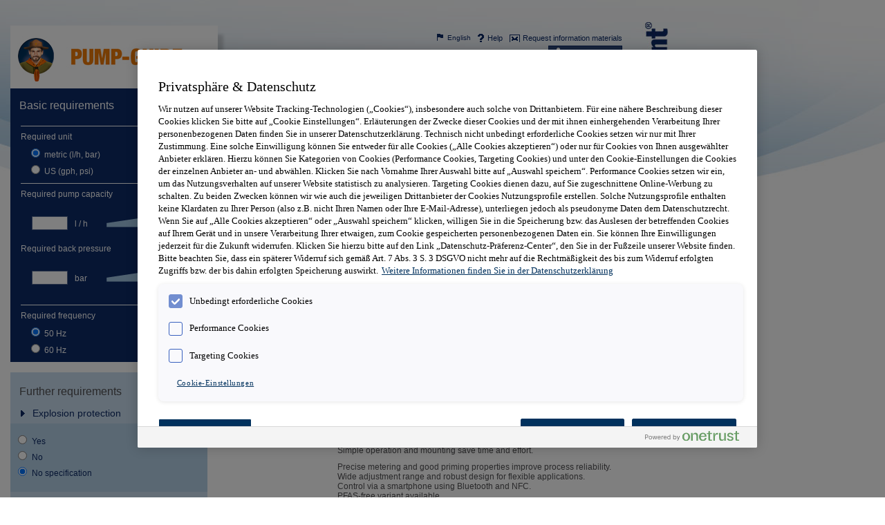

--- FILE ---
content_type: text/html; charset=utf-8
request_url: https://www.pump-guide.com/index.php?id=7&L=1&cHash=c87630e8d1ce658ec2d6a9106c1ac4ce
body_size: 48055
content:
<!DOCTYPE html
     PUBLIC "-//W3C//DTD XHTML 1.0 Transitional//EN"
     "http://www.w3.org/TR/xhtml1/DTD/xhtml1-transitional.dtd">
<html xmlns="http://www.w3.org/1999/xhtml" xml:lang="de" lang="de">
<head>

<meta http-equiv="Content-Type" content="text/html; charset=utf-8" />
<!-- 
	This website is powered by TYPO3 - inspiring people to share!
	TYPO3 is a free open source Content Management Framework initially created by Kasper Skaarhoj and licensed under GNU/GPL.
	TYPO3 is copyright 1998-2012 of Kasper Skaarhoj. Extensions are copyright of their respective owners.
	Information and contribution at http://typo3.org/
-->




<meta name="generator" content="TYPO3 4.6 CMS" />

<link rel="stylesheet" type="text/css" href="typo3temp/stylesheet_919bb0366a.css?1568705430" media="all" />
<link rel="stylesheet" type="text/css" href="fileadmin/templates/css/reset.css?1334310728" media="all" />
<link rel="stylesheet" type="text/css" href="fileadmin/templates/css/main.css?1587041323" media="all" />
<link rel="stylesheet" type="text/css" href="fileadmin/templates/css/colorbox.css?1334310728" media="screen" />
<link rel="stylesheet" type="text/css" href="fileadmin/templates/css/print.css?1334310728" media="print" />
<link rel="stylesheet" type="text/css" href="fileadmin/templates/css/en.css?1334310728" media="screen" />



<script src="typo3temp/locallang/a1d2b545ebc7.js?1709952768" type="text/javascript"></script>
<script src="fileadmin/templates/scripts/jquery-1.4.4.min.js?1334310728" type="text/javascript"></script>
<script src="fileadmin/templates/scripts/jquery-ui.min.js?1334310728" type="text/javascript"></script>
<script src="fileadmin/templates/scripts/jquery.livequery.js?1334310728" type="text/javascript"></script>
<script src="fileadmin/templates/scripts/jquery.colorbox.js?1334310728" type="text/javascript"></script>
<script src="fileadmin/templates/scripts/init.js?1587041376" type="text/javascript"></script>


<title>Pump-Guide | ProMinent Dosiertechnik GmbH</title>
	<meta name="title" content="Pump-Guide | ProMinent Dosiertechnik GmbH" />
	<meta name="keywords" content="Metering Pumps, dosing pumps, pump guide" />
	<meta name="description" content="The pump guide will help you to find the metering pump fitting your requirements." />
	<meta name="date" content="2025-05-26" />
	<link rel="canonical" href="http://www.pump-guide.com/index.php" />
	<!--[if IE 8]><link rel="stylesheet" type="text/css" href="fileadmin/templates/css/ie8.css" media="screen" /><![endif]-->



            <script type="text/javascript">
                <!--

                   var url = "index.php?id=7&type=1249058991&L=1&tx_cagpp_pi1%5Baction%5D=pumpenfilter&tx_cagpp_pi1%5Bcontroller%5D=pumpen&tx_cagpp_pi1%5Bformat%5D=html&cHash=c408249eca01be35435095a40cb328ac";
        // -->
        </script>
        <script src="fileadmin/templates/scripts/jquery.blockUi.js" type="text/javascript"></script>
		<script src="fileadmin/templates/scripts/pp.js" type="text/javascript"></script>
</head>
<body class="cookie-use">


    
  <!-- OneTrust Cookies Consent Notice start for pump-guide.com -->
<script type="text/javascript" src="https://cdn.cookielaw.org/consent/5544e84b-5c67-4da0-87eb-50ecbec8a2fc/OtAutoBlock.js" ></script>
<script src="https://cdn.cookielaw.org/consent/5544e84b-5c67-4da0-87eb-50ecbec8a2fc/otSDKStub.js" data-document-language="true" type="text/javascript" charset="UTF-8" data-domain-script="5544e84b-5c67-4da0-87eb-50ecbec8a2fc" ></script>
<script type="text/javascript">
function OptanonWrapper() { }
</script>
<!-- OneTrust Cookies Consent Notice end for pump-guide.com -->


<script>
  // Define dataLayer and the gtag function
  window.dataLayer = window.dataLayer || [];
  function gtag(){dataLayer.push(arguments);}
  // Set Default ad_storage to 'denied'
  gtag('consent', 'default', {
        ad_storage: "denied",
        analytics_storage: "denied",
        functionality_storage: "denied",
        personalization_storage: "denied",
        security_storage: "denied",  
        ad_user_data: "denied",
        ad_personalization: "denied",
'wait_for_update': 500
  });
</script>


<script>
window.uetq = window.uetq || [];
window.uetq.push('consent', 'default', {
    'ad_storage': 'denied'
    });
</script>

<script type="text/plain" class="optanon-category-C0004">
window.uetq = window.uetq || [];
window.uetq.push('consent', 'update', {
    'ad_storage': 'granted'
    });
</script>


<!-- Matomo Tag Manager -->
<script>
var _mtm = window._mtm = window._mtm || [];
_mtm.push({'mtm.startTime': (new Date().getTime()), 'event': 'mtm.Start'});
var d=document, g=d.createElement('script'), s=d.getElementsByTagName('script')[0];
g.async=true; g.src='https://wasp.prominent.com/js/container_wNyrvl1T.js'; s.parentNode.insertBefore(g,s);
</script>
<!-- End Matomo Tag Manager -->


<!-- Google Tag Manager -->
<script>(function(w,d,s,l,i){w[l]=w[l]||[];w[l].push({'gtm.start':
new Date().getTime(),event:'gtm.js'});var f=d.getElementsByTagName(s)[0],
j=d.createElement(s),dl=l!='dataLayer'?'&l='+l:'';j.async=true;j.src=
'https://www.googletagmanager.com/gtm.js?id='+i+dl;f.parentNode.insertBefore(j,f);
})(window,document,'script','dataLayer','GTM-PJGTVGSS');</script>
<!-- End Google Tag Manager -->


<script>
function applyConsentBasedOnOneTrust() {
  var consentedCategories = OneTrust.GetConsentPayload().Groups;
  function isCategoryAccepted(categoryId) {
    return consentedCategories[categoryId] && consentedCategories[categoryId].Status === true;
  }
  gtag('consent', 'update', {
    'ad_storage': isCategoryAccepted('C0004') ? 'granted' : 'denied',
    'analytics_storage': isCategoryAccepted('C0002') ? 'granted' : 'denied'
  });
}
function OptanonWrapper() {
  applyConsentBasedOnOneTrust();
}
</script>
  
   <div class="cookie-policy-banner-wrapper"><div class="cookie-policy-banner"><p>In order to give you a better service ProMinent uses cookies. By continuing to browse the site you are agreeing to our <a href='https://www.prominent.com/en/Footer/Privacy-Policy/Privacy-Policy.html'>use of cookies.</a></p></div><span class="cookie-policy-banner-close"></span></div>

  

  <div id="container">
  <h1 class="homelink"><a href="index.php?id=7&L=1"><span>Pumpenauswahlhilfe</span></a></h1>
  
    <a id="c32"></a><div id="c2" class="csc-default" > 
<div id="infobox">
    
    <a class="infomaterial" href="index.php?id=7&amp;L=1&amp;tx_cagpp_pi1%5Baction%5D=new&amp;tx_cagpp_pi1%5Bcontroller%5D=Anfrage&amp;cHash=a740547066211f10300dd3b13e8802aa">Request information materials</a>
    <a class="hilfslink allgemein" style="display: inline;" href="https://www.pump-guide.com/index.php?id=28&amp;type=6456484&amp;L=1">Help</a>
    <div id="languageNavigation"><div id="languageSwitcher" class="toggle" ><a>English</a></div><ul id="languageChooser" class="language box" style="display:hide;" ><li class="first na"><a href="index.php?id=1&amp;L=5" title="Deutsch" target="_self" class="lang5">Deutsch</a></li><li class="cur"><a href="index.php?id=7&amp;L=1&amp;cHash=c87630e8d1ce658ec2d6a9106c1ac4ce" title=" English" target="_self" class="lang1"> English</a></li><li><a href="index.php?id=7&amp;L=2&amp;cHash=d5c8492ab2d7a18bf6388a59c2c9a460" title=" Español" target="_self" class="lang2"> Español</a></li><li><a href="index.php?id=7&amp;L=3&amp;cHash=fea7ccc16eca66281dcd639968639916" title=" Suomi" target="_self" class="lang3"> Suomi</a></li><li><a href="index.php?id=7&amp;L=4&amp;cHash=a8a54a35e92c2e0cc3231fba389c71a5" title=" Svenskt" target="_self" class="lang4"> Svenskt</a></li></ul></div>
    
    <div class="merkzettel_inhalt" id="counter"><span class="pumpen">0</span> Pumps, <span class="zb">0</span> Accessories, <span class="et">0</span> Spare parts</div>
    <a class="merkzettel" href="index.php?id=7&amp;L=1&amp;tx_cagpp_pi1%5Baction%5D=index&amp;tx_cagpp_pi1%5Bcontroller%5D=Merkzettel&amp;cHash=e6567bc27cd75b8191884d7139a730da">My notepad</a>
</div>

<div id="inhaltsbereich">
    <div id="spaltelinks">
        <form method="post" name="pumpenform" id="pumpenauswahl" action="index.php?id=7&amp;L=1&amp;tx_cagpp_pi1%5Baction%5D=filter&amp;tx_cagpp_pi1%5Bcontroller%5D=Pumpen&amp;cHash=da3ee2ccb67d2db719d2e1ef1a5bb965">
<div style="display: none">
<input type="hidden" name="tx_cagpp_pi1[__referrer][extensionName]" value="CagPp" />
<input type="hidden" name="tx_cagpp_pi1[__referrer][controllerName]" value="Pumpen" />
<input type="hidden" name="tx_cagpp_pi1[__referrer][actionName]" value="index" />
<input type="hidden" name="tx_cagpp_pi1[__referrer][@request]" value="a:3:{s:13:&quot;extensionName&quot;;s:5:&quot;CagPp&quot;;s:14:&quot;controllerName&quot;;s:6:&quot;Pumpen&quot;;s:10:&quot;actionName&quot;;s:5:&quot;index&quot;;}cdb9f2a3032c51e9fb61a8e1a23da18e147b6666" />
<input type="hidden" name="tx_cagpp_pi1[__hmac]" value="a:8:{s:8:&quot;viewmode&quot;;i:1;s:7:&quot;pointer&quot;;i:1;s:12:&quot;itemsperpage&quot;;i:1;s:10:&quot;pumpenform&quot;;a:12:{s:5:&quot;units&quot;;i:1;s:18:&quot;maxfoerderleistung&quot;;i:1;s:13:&quot;maxgegendruck&quot;;i:1;s:8:&quot;exschutz&quot;;i:1;s:7:&quot;branche&quot;;i:1;s:7:&quot;aufgabe&quot;;i:1;s:6:&quot;manual&quot;;i:1;s:7:&quot;kontakt&quot;;i:1;s:6:&quot;analog&quot;;i:1;s:11:&quot;betriebsart&quot;;i:1;s:9:&quot;ausgasend&quot;;i:1;s:11:&quot;viskositaet&quot;;i:1;}s:9:&quot;psiFaktor&quot;;i:1;s:9:&quot;gpaFaktor&quot;;i:1;s:6:&quot;action&quot;;i:1;s:10:&quot;controller&quot;;i:1;}fa245256bd0245ebebce95e936cb69b5c7818a19" />
</div>
 
    <input id="viewmode" type="hidden" name="tx_cagpp_pi1[viewmode]" value="2" />
    <input id="pointer" type="hidden" name="tx_cagpp_pi1[pointer]" value="1" />
    <input id="itemsperpage" type="hidden" name="tx_cagpp_pi1[itemsperpage]" value="10" />
    <input id="selectedunits" type="hidden" name="tx_cagpp_pi1[pumpenform][units]" value="1" />
    <input id="selectedPsiFaktor" type="hidden" name="tx_cagpp_pi1[psiFaktor]" value="1" />
    <input id="selectedGphFaktor" type="hidden" name="tx_cagpp_pi1[gpaFaktor]" value="1" />
    <input type="hidden" value="50" name="selectedFrequenz" id="selectedFrequenz" />
    <input type="hidden" name="selectedUnits" id="selectedunits" value="1" />
        <div id="basisanforderungen">
            <h2>Basic requirements<!--<br /> <span> (Compulsory information)</span> --></h2>
            
            <fieldset id="fs_einheit">
                <div class="einheit-wrapper">
                    <h3 class="einheit-headline">Required unit</h3>
                    <div class="einheit-switcher switcher">
                        <div><input type="radio" checked="checked" name="einheit" class="unitsChanger" value="1" id="einheit1" />&nbsp;&nbsp;<label for="einheit1">metric (l/h, bar)</label></div>
                        <div class="last"><input type="radio"  name="einheit" class="unitsChanger" value="2" id="einheit2" />&nbsp;&nbsp;<label for="einheit2">US (gph, psi)</label></div>
                    </div>
                </div>
            </fieldset>
            
            <fieldset id="fs_maxfoerderleistung">
            <h3>Required pump capacity</h3>
            <div class="sliderrow">
                <div class="left">
                    <input id="maxfoerderleistung1" type="text" name="tx_cagpp_pi1[pumpenform][maxfoerderleistung]" /><label for="maxfoerderleistung1"><span class="unitsText gph">l / h</span></label>
                </div>
                <div class="slider_container"><div class="slider" id="slider_maxfoe"></div></div>
            </div>
            </fieldset>
            <fieldset id="fs_maxgegendruck">
            <h3>Required back pressure</h3>
            <div class="sliderrow sliderrow-last">
                <div class="left">
                    <input id="maxgegendruck1" type="text" name="tx_cagpp_pi1[pumpenform][maxgegendruck]" /><label for="maxgegendruck1"><span class="unitsText psi">bar</span></label>
                </div>
                <div class="slider_container"><div class="slider" id="slider_maxgegen"><div id="slider_fill_maxgegen" class="slider_fill"></div></div></div>
            </div>
            </fieldset>

            <fieldset id="fs_frequenz">
                <div class="frequenz-wrapper">
                    <h3 class="einheit-headline">Required frequency</h3>
                    <div class="frequenz-switcher switcher">
                        <div><input type="radio" name="tx_cagpp_pi1[pumpenform][frequenzFaktor]" class="frequenzChanger" id="frequenz1" value="50" checked="checked" />&nbsp;&nbsp;<label for="frequenz1">50 Hz</label></div>
                        <div class="last"><input type="radio" name="tx_cagpp_pi1[pumpenform][frequenzFaktor]"  class="frequenzChanger" id="frequenz2" value="60"  />&nbsp;&nbsp;<label for="frequenz2">60 Hz</label></div>
                        
                    </div>
                </div>
        	</fieldset>
        </div>
    <div id="weitereanforderungen">
        <h2>Further requirements</h2> 
        <fieldset id="fs_exschutz">
			<h3><a href="#"><span class="fieldset_label">Explosion protection</span></a><span class="tooltip"><a class="hilfslink" href="https://www.pump-guide.com/index.php?id=19&amp;type=6456484&amp;L=1"><img src="fileadmin/templates/images/hilfe_fragezeichen.gif" /></a></span></h3>
            <div class="fieldset_container">
                <div class="fehlermeldung">
                </div>
                <input id="exschutz1" type="radio" name="tx_cagpp_pi1[pumpenform][exschutz]" value="1" /> Yes
                <br />
                <input id="exschutz2" type="radio" name="tx_cagpp_pi1[pumpenform][exschutz]" value="0" /> No
                <br />
                <input id="exschutz3" type="radio" name="tx_cagpp_pi1[pumpenform][exschutz]" value="-1" checked="checked" /> No specification
            </div>
        </fieldset>
        <fieldset id="fs_branche">
            <h3><a href="#"><span class="fieldset_label">Industry</span></a><span class="tooltip"><a class="hilfslink" href="https://www.pump-guide.com/index.php?id=21&amp;type=6456484&amp;L=1"><img src="fileadmin/templates/images/hilfe_fragezeichen.gif" alt="Erlärung einblenden" /></a></span></h3>
            <div class="fieldset_container fieldset_wide">
                <div class="fehlermeldung"></div>
                <div class="links">
                    
                        <input rel="branche_4" id="bra4" type="radio" name="tx_cagpp_pi1[pumpenform][branche]" value="4" /><label for="bra4" id="branche_4">Beverage Industry</label>
                            <!-- hardcoded uid to get right column -->
                            
                    
                        <input rel="branche_2" id="bra2" type="radio" name="tx_cagpp_pi1[pumpenform][branche]" value="2" /><label for="bra2" id="branche_2">Chemical Industry</label>
                            <!-- hardcoded uid to get right column -->
                            
                    
                        <input rel="branche_3" id="bra3" type="radio" name="tx_cagpp_pi1[pumpenform][branche]" value="3" /><label for="bra3" id="branche_3">Electroplating</label>
                            <!-- hardcoded uid to get right column -->
                            
                    
                        <input rel="branche_12" id="bra12" type="radio" name="tx_cagpp_pi1[pumpenform][branche]" value="12" /><label for="bra12" id="branche_12">Energy Generation</label>
                            <!-- hardcoded uid to get right column -->
                            
                    
                        <input rel="branche_6" id="bra6" type="radio" name="tx_cagpp_pi1[pumpenform][branche]" value="6" /><label for="bra6" id="branche_6">Food Industry</label>
                            <!-- hardcoded uid to get right column -->
                            
                    
                        <input rel="branche_5" id="bra5" type="radio" name="tx_cagpp_pi1[pumpenform][branche]" value="5" /><label for="bra5" id="branche_5">Hotels and Resorts</label>
                            <!-- hardcoded uid to get right column -->
                            
                    
                        <input rel="branche_7" id="bra7" type="radio" name="tx_cagpp_pi1[pumpenform][branche]" value="7" /><label for="bra7" id="branche_7">Oil &amp; Gas Industry</label>
                            <!-- hardcoded uid to get right column -->
                            
                    
                        <input rel="branche_13" id="bra13" type="radio" name="tx_cagpp_pi1[pumpenform][branche]" value="13" /><label for="bra13" id="branche_13">Potable Water Supply</label>
                            <!-- hardcoded uid to get right column -->
                            
                    
                        <input rel="branche_8" id="bra8" type="radio" name="tx_cagpp_pi1[pumpenform][branche]" value="8" /><label for="bra8" id="branche_8">Pulp/Paper Industry</label>
                            <!-- hardcoded uid to get right column -->
                            
                                </div>
                                <div>
                            
                    
                        <input rel="branche_9" id="bra9" type="radio" name="tx_cagpp_pi1[pumpenform][branche]" value="9" /><label for="bra9" id="branche_9">Shipping Comp., Shipyards</label>
                            <!-- hardcoded uid to get right column -->
                            
                    
                        <input rel="branche_10" id="bra10" type="radio" name="tx_cagpp_pi1[pumpenform][branche]" value="10" /><label for="bra10" id="branche_10">Swimming Pool</label>
                            <!-- hardcoded uid to get right column -->
                            
                    
                        <input rel="branche_15" id="bra15" type="radio" name="tx_cagpp_pi1[pumpenform][branche]" value="15" /><label for="bra15" id="branche_15">Utility Water Treatment</label>
                            <!-- hardcoded uid to get right column -->
                            
                    
                        <input rel="branche_14" id="bra14" type="radio" name="tx_cagpp_pi1[pumpenform][branche]" value="14" /><label for="bra14" id="branche_14">Waste Water Treatment</label>
                            <!-- hardcoded uid to get right column -->
                            
                    
                        <input rel="branche_11" id="bra11" type="radio" name="tx_cagpp_pi1[pumpenform][branche]" value="11" /><label for="bra11" id="branche_11">Zoos</label>
                            <!-- hardcoded uid to get right column -->
                            
                    
                    <input id="bra-1" type="radio" name="tx_cagpp_pi1[pumpenform][branche]" value="-1" checked="checked" /><label for="bra-1" id="branche_-1">No specification</label>
                    <div class="clearer"><br />&nbsp;</div>
                </div>
            </div>
        </fieldset>
        <fieldset id="fs_aufgabe">
            <h3><a href="#"><span class="fieldset_label">Task</span></a><span class="tooltip"><a class="hilfslink" href="https://www.pump-guide.com/index.php?id=22&amp;type=6456484&amp;L=1"><img src    ="fileadmin/templates/images/hilfe_fragezeichen.gif" alt="Erlärung einblenden" /></a></span></h3>
            <div class="fieldset_container">
                <div class="fehlermeldung">
                </div>
                <input id="aufgabe1" type="radio" name="tx_cagpp_pi1[pumpenform][aufgabe]" value="foerdern" /> Handling
                <br/>
                <input id="aufgabe2" type="radio" name="tx_cagpp_pi1[pumpenform][aufgabe]" value="dosieren" /> Dosing
                <br/>
                <input id="aufgabe3" type="radio" name="tx_cagpp_pi1[pumpenform][aufgabe]" value="-1" checked="checked" /> No specification
            </div>
        </fieldset>
        <fieldset id="fs_betriebsart">
            <h3><a href="#"><span class="fieldset_label">Operating mode</span></a><span class="tooltip"><a class="hilfslink" href="https://www.pump-guide.com/index.php?id=23&amp;type=6456484&amp;L=1"><img src    ="fileadmin/templates/images/hilfe_fragezeichen.gif" alt="Erlärung einblenden" /></a></span></h3>
            <div class="fieldset_container">
                <div class="fehlermeldung">
                </div>
                <input type="hidden" name="tx_cagpp_pi1[pumpenform][manual]" value="" /><input id="manual1" type="checkbox" name="tx_cagpp_pi1[pumpenform][manual]" value="true" /><label for="betriebsart_manual">Manual</label>
                <br/>
                <input type="hidden" name="tx_cagpp_pi1[pumpenform][kontakt]" value="" /><input id="kontakt1" type="checkbox" name="tx_cagpp_pi1[pumpenform][kontakt]" value="true" /><label for="betriebsart_kontakt">Contact</label>
                <br/>
                <input type="hidden" name="tx_cagpp_pi1[pumpenform][analog]" value="" /><input id="analog1" type="checkbox" name="tx_cagpp_pi1[pumpenform][analog]" value="true" /><label for="betriebsart_analog">Analog</label>
                <br/>
                <span class="divider"></span>
                <input id="betriebsart1" type="radio" name="tx_cagpp_pi1[pumpenform][betriebsart]" value="timer" /> Timer
                <br/>
                <input id="betriebsart2" type="radio" name="tx_cagpp_pi1[pumpenform][betriebsart]" value="profibus" /> PROFIBUS&reg;
                <br/>
                <input id="betriebsart3" type="radio" name="tx_cagpp_pi1[pumpenform][betriebsart]" value="canopen" /> CANopen
                <br/>
                <input id="betriebsart4" type="radio" name="tx_cagpp_pi1[pumpenform][betriebsart]" value="-1" checked="checked" /> No specification
            </div>
        </fieldset>
        <fieldset id="fs_ausgasend">
            <h3><a href="#"><span class="fieldset_label">Gassing medium</span></a><span class="tooltip"><a class="hilfslink" href="https://www.pump-guide.com/index.php?id=25&amp;type=6456484&amp;L=1"><img src    ="fileadmin/templates/images/hilfe_fragezeichen.gif" alt="Erlärung einblenden" /></a></span></h3>
            <div class="fieldset_container">
                <div class="fehlermeldung">
                </div>
                <input id="ausgasend1" type="radio" name="tx_cagpp_pi1[pumpenform][ausgasend]" value="1" /> Yes
                <br/>
                <input id="ausgasend2" type="radio" name="tx_cagpp_pi1[pumpenform][ausgasend]" value="0" /> No
                <br/>
                <input id="ausgasend3" type="radio" name="tx_cagpp_pi1[pumpenform][ausgasend]" value="-1" checked="checked" /> No specification
            </div>
        </fieldset>
        <fieldset id="fs_viskositaet">
            <h3><a href="#"><span class="fieldset_label">Viscosity</span></a><span class="tooltip"><a class="hilfslink" href="https://www.pump-guide.com/index.php?id=26&amp;type=6456484&amp;L=1"><img src="fileadmin/templates/images/hilfe_fragezeichen.gif" alt="Erlärung einblenden" /></a></span></h3>
            <div class="fieldset_container">
                <div class="fehlermeldung">
                </div>
                <input type="radio" name="tx_cagpp_pi1[pumpenform][viskositaet]" value="1" /> &lt;= 200 mPas
                <br/>
                <input type="radio" name="tx_cagpp_pi1[pumpenform][viskositaet]" value="1.3" /> 200 - 500 mPas
                <br/>
                <input type="radio" name="tx_cagpp_pi1[pumpenform][viskositaet]" value="2" />  500 - 1000 mPas
                <br/>
                <input type="radio" name="tx_cagpp_pi1[pumpenform][viskositaet]" value="4" /> 1000 - 3000 mPas
                <br/>
                <input type="radio" name="tx_cagpp_pi1[pumpenform][viskositaet]" value="-2" /> &gt; 3000 mPas
                <br/>
                <input type="radio" name="tx_cagpp_pi1[pumpenform][viskositaet]" value="-1" checked="checked" /> No specification
            </div>
        </fieldset>
    </div>
</form>

    </div>
    <div id="spalterechts" >

        <div id="anfbox" style="display:none;">
<img class="pumpenanforderungen_top_image" src="fileadmin/templates/images/pumpenanforderungen_bg_top.gif" alt="" />
<div id="pumpenanforderungen">
    <h3>Selected pump requirements<a href="javascript:void(0);" class="reset">Reset</a></h3>
    <ul>
    
    </ul>
    <div class="clearer"></div> 
</div>
<img class="pumpenanforderungen_bottom_image" src="fileadmin/templates/images/pumpenanforderungen_bg_bottom.gif" alt="" />
</div>

        <div id="hauptinhalt">
            
                    
                            <div id="seitenkopf">
                                 
<div class="ergebnisspanne">
    <span>1-10</span> of <span>29</span> pumps shown
</div><!--
<div class="ergebnisse_pro_seite">
<form action="">
<p>
Pumpen je Seite:
<select name="" size="1">
<option>10</option>
<option>20</option>
<option>30</option>
<option>40</option>
</select>
</p>
</form>
</div>
-->
<div class="ergebnis_ansicht">
    
            <a class="listenansicht" href="index.php?id=7&amp;L=1&amp;tx_cagpp_pi1%5Bviewmode%5D=1&amp;tx_cagpp_pi1%5Baction%5D=index&amp;tx_cagpp_pi1%5Bcontroller%5D=pumpen&amp;cHash=7fc2692f0e3013cf1282a51b26ad2287">
                View list
            </a>
        
    
            <a class="detailansicht detailansicht_act" href="index.php?id=7&amp;L=1&amp;tx_cagpp_pi1%5Bviewmode%5D=2&amp;tx_cagpp_pi1%5Baction%5D=index&amp;tx_cagpp_pi1%5Bcontroller%5D=pumpen&amp;cHash=c678b2d7b923f7247421028ff89bd37e">
              View detail
            </a>
        
</div>

                                <div class="f3-widget-paginator">
<ul>
<li class="previous"><a href="#"><span>prev</span></a></li>
<li><a class="act" href="#">1</a></li>
<li><a  href="#">2</a></li>
<li><a  href="#">3</a></li>
<li class="next"><a href="#"><span>next</span></a></li>
</ul>
</div>
                            </div>
                            
                                <!-- Listen Ansicht Detail -->
<div id="ergebnisdetails">
        
            <div class="pumpe_details">
                <div class="pumpe_bild">
                    
                        <a href="typo3temp/pics/52428c5734.jpg" class="imgColorbox"><img class="lupe" src="fileadmin/templates/images/pumpe_detail_enlarge.gif" alt="Bild vergrößern" /><img src="typo3temp/pics/d721e9c75f.jpg" width="160" height="90" border="0" alt="alpha c Membrandosierpumpe" title="alpha c Membrandosierpumpe" /></a>
                    
                    
                </div>
                <div class="rechts">
                    <h3>
                        
                                <a href="https://www.prominent.co.uk/en/Products/Products/Metering-Pumps/Motor-Driven-Metering-Pumps/p-alpha.html" target="_blank">alpha</a>
                            
                    </h3>
                    <p>
                        <strong>Pump capacity:</strong>
                        1.00 - 
                        30.60
                        <span class="unitsText gph">l / h</span>
                        <br/>
                        <strong>Back pressure:</strong>
                        10.0 -
                        2.0
                        <span class="unitsText psi">bar</span>
                    </p>
                    <ul><li>High suction capacity, smooth dosing stroke and constantly accurate dosing</li><li>Robust bodywork: Strong shaded pole motor with gear, shock-resistant and chemical resistant housing of glass fibre reinforced plastics, controlled eccentric for stroke agitation</li><li>Automatic ventilation at full operation pressure with outgasing media possible thanks to combined ventilation valve with integrated ventilation screw</li></ul>
                    
                        <a href="https://www.prominent.co.uk/en/Products/Products/Metering-Pumps/Motor-Driven-Metering-Pumps/p-alpha.html" target="_blank" class="pumpe_infos">More </a>
                    
                    <a href="javascript:void(0);" onclick="javascript:pumpeMerken('1','pumpe','',true, '1');" class="pumpe_merken">Remember pump</a>
                </div>
            </div>
        
            <div class="pumpe_details">
                <div class="pumpe_bild">
                    
                        <a href="typo3temp/pics/f6cc102db3.jpg" class="imgColorbox"><img class="lupe" src="fileadmin/templates/images/pumpe_detail_enlarge.gif" alt="Bild vergrößern" /><img src="typo3temp/pics/ef36b1cf2b.jpg" width="160" height="90" border="0" alt="beta/ X Membrandosierpumpe" title="beta/ X Membrandosierpumpe" /></a>
                    
                    
                </div>
                <div class="rechts">
                    <h3>
                        
                                <a href="https://www.prominent.co.uk/en/Products/Products/Metering-Pumps/Solenoid-Driven-Metering-Pumps/p-beta.html" target="_blank">beta/ X</a>
                            
                    </h3>
                    <p>
                        <strong>Pump capacity:</strong>
                        6.00 - 
                        50.40
                        <span class="unitsText gph">l / h</span>
                        <br/>
                        <strong>Back pressure:</strong>
                        16.0 -
                        2.0
                        <span class="unitsText psi">bar</span>
                    </p>
                    <p></li></ul>Simple operation and mounting save time and effort.</li> <li>Precise metering and good priming properties improve process reliability.</li> <li>Wide adjustment range and robust design for flexible applications.</li> <li>Control via a smartphone using Bluetooth and NFC.</li> <li>PFAS-free variant available.</li></ul></p>
                    
                        <a href="https://www.prominent.co.uk/en/Products/Products/Metering-Pumps/Solenoid-Driven-Metering-Pumps/p-beta.html" target="_blank" class="pumpe_infos">More </a>
                    
                    <a href="javascript:void(0);" onclick="javascript:pumpeMerken('2','pumpe','',true, '1');" class="pumpe_merken">Remember pump</a>
                </div>
            </div>
        
            <div class="pumpe_details">
                <div class="pumpe_bild">
                    
                        <a href="uploads/tx_cagpp/p-dulcoflex-control.jpg" class="imgColorbox"><img class="lupe" src="fileadmin/templates/images/pumpe_detail_enlarge.gif" alt="Bild vergrößern" /><img src="typo3temp/pics/e851266ae7.jpg" width="160" height="90" border="0" alt="" /></a>
                    
                    
                    <span class="stoerer"><img src="typo3temp/pics/7a5ecab432.png" width="52" height="50" /></span>
                    
                </div>
                <div class="rechts">
                    <h3>
                        
                                <a href="https://www.prominent.co.uk/en/Products/Products/Metering-Pumps/Peristaltic-Metering-Pumps/p-dulcoflex-control.html" target="_blank">DULCO flex Control</a>
                            
                    </h3>
                    <p>
                        <strong>Pump capacity:</strong>
                        30.00 - 
                        30.00
                        <span class="unitsText gph">l / h</span>
                        <br/>
                        <strong>Back pressure:</strong>
                        7.0 -
                        5.0
                        <span class="unitsText psi">bar</span>
                    </p>
                    <ul><li>Adjustment of the metering rate directly in l/h or gph</li><li>Simple tube change</li><li>No problems with very gaseous media or air locks</li></ul>
                    
                        <a href="https://www.prominent.co.uk/en/Products/Products/Metering-Pumps/Peristaltic-Metering-Pumps/p-dulcoflex-control.html" target="_blank" class="pumpe_infos">More </a>
                    
                    <a href="javascript:void(0);" onclick="javascript:pumpeMerken('203','pumpe','',true, '1');" class="pumpe_merken">Remember pump</a>
                </div>
            </div>
        
            <div class="pumpe_details">
                <div class="pumpe_bild">
                    
                        <a href="typo3temp/pics/9b6a65e96b.jpg" class="imgColorbox"><img class="lupe" src="fileadmin/templates/images/pumpe_detail_enlarge.gif" alt="Bild vergrößern" /><img src="typo3temp/pics/bdb8ae536d.jpg" width="160" height="90" border="0" alt="Schlauchpumpe DULCO®flex DF2a" title="Schlauchpumpe DULCO®flex DF2a" /></a>
                    
                    
                </div>
                <div class="rechts">
                    <h3>
                        
                                <a href="https://www.prominent.co.uk/en/Products/Products/Peristaltic-Pumps/p-dulcoflex-df2a.html" target="_blank">DULCO®flex DF2a</a>
                            
                    </h3>
                    <p>
                        <strong>Pump capacity:</strong>
                        0.40 - 
                        2.40
                        <span class="unitsText gph">l / h</span>
                        <br/>
                        <strong>Back pressure:</strong>
                        1.5 -
                        1.5
                        <span class="unitsText psi">bar</span>
                    </p>
                    <ul><li>Almost noiseless operation</li><li>Gentle treatment of dosing medium as no valves</li><li>Easy handling</li></ul>
                    
                        <a href="https://www.prominent.co.uk/en/Products/Products/Peristaltic-Pumps/p-dulcoflex-df2a.html" target="_blank" class="pumpe_infos">More </a>
                    
                    <a href="javascript:void(0);" onclick="javascript:pumpeMerken('7','pumpe','',true, '1');" class="pumpe_merken">Remember pump</a>
                </div>
            </div>
        
            <div class="pumpe_details">
                <div class="pumpe_bild">
                    
                        <a href="typo3temp/pics/5044130d59.jpg" class="imgColorbox"><img class="lupe" src="fileadmin/templates/images/pumpe_detail_enlarge.gif" alt="Bild vergrößern" /><img src="typo3temp/pics/01e835cf5f.jpg" width="160" height="90" border="0" alt="Schlauchpumpe DULCO®flex DF4a zur Flockungsmitteldosierung" title="Schlauchpumpe DULCO®flex DF4a zur Flockungsmitteldosierung" /></a>
                    
                    
                </div>
                <div class="rechts">
                    <h3>
                        
                                <a href="https://www.prominent.co.uk/en/Products/Products/Peristaltic-Pumps/p-dulcoflex-df4a.html" target="_blank">DULCO®flex DF4a</a>
                            
                    </h3>
                    <p>
                        <strong>Pump capacity:</strong>
                        0.40 - 
                        12.00
                        <span class="unitsText gph">l / h</span>
                        <br/>
                        <strong>Back pressure:</strong>
                        4.0 -
                        1.5
                        <span class="unitsText psi">bar</span>
                    </p>
                    <ul><li>Sign-based user prompting and programming with four buttons for easy and convenient operation</li><li>Safe operation by entering the reproducible throughput quantity and concentration</li><li>Straightforward installation ensures flexible retrofit – also in existing installations</li></ul>
                    
                        <a href="https://www.prominent.co.uk/en/Products/Products/Peristaltic-Pumps/p-dulcoflex-df4a.html" target="_blank" class="pumpe_infos">More </a>
                    
                    <a href="javascript:void(0);" onclick="javascript:pumpeMerken('9','pumpe','',true, '1');" class="pumpe_merken">Remember pump</a>
                </div>
            </div>
        
            <div class="pumpe_details">
                <div class="pumpe_bild">
                    
                        <a href="uploads/tx_cagpp/extronic.jpg" class="imgColorbox"><img class="lupe" src="fileadmin/templates/images/pumpe_detail_enlarge.gif" alt="Bild vergrößern" /><img src="typo3temp/pics/4c6a7185a7.jpg" width="160" height="90" border="0" alt="EXtronic® Membrandosierpumpe" title="EXtronic® Membrandosierpumpe" /></a>
                    
                    
                </div>
                <div class="rechts">
                    <h3>
                        
                                <a href="https://www.prominent.co.uk/en/Products/Products/Process-Metering-Pumps/Diaphragm-Metering-Pumps/p-extronic.html" target="_blank">EXtronic®</a>
                            
                    </h3>
                    <p>
                        <strong>Pump capacity:</strong>
                        0.19 - 
                        60.00
                        <span class="unitsText gph">l / h</span>
                        <br/>
                        <strong>Back pressure:</strong>
                        25.0 -
                        2.0
                        <span class="unitsText psi">bar</span>
                    </p>
                    <ul><li>ATEX-compliant</li><li>Exact adjustment and high level of reproducibility thanks to micrometer adjusting knob for stroke length</li><li>Reliable operation thanks to compensation even in case of supply voltage fluctuations. Switching from 50 Hz to 60 Hz operation is executed automatically</li></ul>
                    
                        <a href="https://www.prominent.co.uk/en/Products/Products/Process-Metering-Pumps/Diaphragm-Metering-Pumps/p-extronic.html" target="_blank" class="pumpe_infos">More </a>
                    
                    <a href="javascript:void(0);" onclick="javascript:pumpeMerken('17','pumpe','',true, '1');" class="pumpe_merken">Remember pump</a>
                </div>
            </div>
        
            <div class="pumpe_details">
                <div class="pumpe_bild">
                    
                        <a href="uploads/tx_cagpp/p_gammaX.jpg" class="imgColorbox"><img class="lupe" src="fileadmin/templates/images/pumpe_detail_enlarge.gif" alt="Bild vergrößern" /><img src="typo3temp/pics/f25aaed1bc.jpg" width="160" height="90" border="0" alt="gamma/ X Membrandosierpumpe" title="gamma/ X Membrandosierpumpe" /></a>
                    
                    
                    <span class="stoerer"><img src="typo3temp/pics/7a5ecab432.png" width="52" height="50" /></span>
                    
                </div>
                <div class="rechts">
                    <h3>
                        
                                <a href="https://www.prominent.co.uk/en/Products/Products/Metering-Pumps/Solenoid-Driven-Metering-Pumps/p-gamma-x.html" target="_blank">gamma/ X</a>
                            
                    </h3>
                    <p>
                        <strong>Pump capacity:</strong>
                        2.30 - 
                        45.00
                        <span class="unitsText gph">l / h</span>
                        <br/>
                        <strong>Back pressure:</strong>
                        25.0 -
                        2.0
                        <span class="unitsText psi">bar</span>
                    </p>
                    <ul><li>Simple adjustment of the capacity directly in l/h</li><li>Trouble-free processes by the detection of hydraulic malfunctions or blocked discharge lines</li><li>Integrated pressure measurement and display for greater safety during commissioning and in the process</li></ul>
                    
                        <a href="https://www.prominent.co.uk/en/Products/Products/Metering-Pumps/Solenoid-Driven-Metering-Pumps/p-gamma-x.html" target="_blank" class="pumpe_infos">More </a>
                    
                    <a href="javascript:void(0);" onclick="javascript:pumpeMerken('173','pumpe','',true, '1');" class="pumpe_merken">Remember pump</a>
                </div>
            </div>
        
            <div class="pumpe_details">
                <div class="pumpe_bild">
                    
                        <a href="uploads/tx_cagpp/p-gamma-xl_06.jpg" class="imgColorbox"><img class="lupe" src="fileadmin/templates/images/pumpe_detail_enlarge.gif" alt="Bild vergrößern" /><img src="typo3temp/pics/77a2c8ee1e.jpg" width="160" height="90" border="0" alt="gamma/ XL" title="gamma/ XL" /></a>
                    
                    
                    <span class="stoerer"><img src="typo3temp/pics/7a5ecab432.png" width="52" height="50" /></span>
                    
                </div>
                <div class="rechts">
                    <h3>
                        
                                <a href="https://www.prominent.co.uk/en/Products/Products/Metering-Pumps/Solenoid-Driven-Metering-Pumps/p-gamma-xl.html" target="_blank">gamma/ XL</a>
                            
                    </h3>
                    <p>
                        <strong>Pump capacity:</strong>
                        8.00 - 
                        80.00
                        <span class="unitsText gph">l / h</span>
                        <br/>
                        <strong>Back pressure:</strong>
                        25.0 -
                        2.0
                        <span class="unitsText psi">bar</span>
                    </p>
                    <ul><li>Simple adjustment of the capacity directly in l/h or in gph</li> <li>Integrated pressure measurement and display for greater safety during commissioning and in the process</li> <li>Bluetooth and Wi-Fi connection for the simple configuration and call-up of process data (optional)</li></ul>
                    
                        <a href="https://www.prominent.co.uk/en/Products/Products/Metering-Pumps/Solenoid-Driven-Metering-Pumps/p-gamma-xl.html" target="_blank" class="pumpe_infos">More </a>
                    
                    <a href="javascript:void(0);" onclick="javascript:pumpeMerken('198','pumpe','',true, '1');" class="pumpe_merken">Remember pump</a>
                </div>
            </div>
        
            <div class="pumpe_details">
                <div class="pumpe_bild">
                    
                        <a href="uploads/tx_cagpp/p_hydro.jpg" class="imgColorbox"><img class="lupe" src="fileadmin/templates/images/pumpe_detail_enlarge.gif" alt="Bild vergrößern" /><img src="typo3temp/pics/5f7c657d68.jpg" width="160" height="90" border="0" alt="Hydro Hydraulik-Membrandosierpumpe" title="Hydro Hydraulik-Membrandosierpumpe" /></a>
                    
                    
                </div>
                <div class="rechts">
                    <h3>
                        
                                <a href="https://www.prominent.co.uk/en/Products/Products/Process-Metering-Pumps/Hydraulic-Diaphragm-Metering-Pumps/p-hydro-2.html" target="_blank">Hydro/ 2</a>
                            
                    </h3>
                    <p>
                        <strong>Pump capacity:</strong>
                        3.00 - 
                        68.00
                        <span class="unitsText gph">l / h</span>
                        <br/>
                        <strong>Back pressure:</strong>
                        100.0 -
                        25.0
                        <span class="unitsText psi">bar</span>
                    </p>
                    <ul><li>High process safety: multi-layer diaphragm with integrated diaphragm rupture signaling as well as bypass valve integrated into the hydraulics</li><li>High process quality: dosing reproducibility better than ±1 %</li><li>Further application area, flexibly adjustable to capacity requirement and medium to be dosed</li></ul>
                    
                        <a href="https://www.prominent.co.uk/en/Products/Products/Process-Metering-Pumps/Hydraulic-Diaphragm-Metering-Pumps/p-hydro-2.html" target="_blank" class="pumpe_infos">More </a>
                    
                    <a href="javascript:void(0);" onclick="javascript:pumpeMerken('20','pumpe','',true, '1');" class="pumpe_merken">Remember pump</a>
                </div>
            </div>
        
            <div class="pumpe_details">
                <div class="pumpe_bild">
                    
                        <a href="uploads/tx_cagpp/p_hydro.jpg" class="imgColorbox"><img class="lupe" src="fileadmin/templates/images/pumpe_detail_enlarge.gif" alt="Bild vergrößern" /><img src="typo3temp/pics/5f7c657d68.jpg" width="160" height="90" border="0" alt="Hydro Hydraulik-Membrandosierpumpe" title="Hydro Hydraulik-Membrandosierpumpe" /></a>
                    
                    
                </div>
                <div class="rechts">
                    <h3>
                        
                                <a href="https://www.prominent.co.uk/en/Products/Products/Process-Metering-Pumps/Hydraulic-Diaphragm-Metering-Pumps/p-hydro-3.html" target="_blank">Hydro/ 3</a>
                            
                    </h3>
                    <p>
                        <strong>Pump capacity:</strong>
                        10.00 - 
                        170.00
                        <span class="unitsText gph">l / h</span>
                        <br/>
                        <strong>Back pressure:</strong>
                        100.0 -
                        25.0
                        <span class="unitsText psi">bar</span>
                    </p>
                    <ul><li>High process safety: multi-layer diaphragm with integrated diaphragm rupture signaling as well as bypass valve integrated into the hydraulics</li><li>High process quality: dosing reproducibility better than ±1 %</li><li>Further application area, flexibly adjustable to capacity requirement and medium to be dosed</li></ul>
                    
                        <a href="https://www.prominent.co.uk/en/Products/Products/Process-Metering-Pumps/Hydraulic-Diaphragm-Metering-Pumps/p-hydro-3.html" target="_blank" class="pumpe_infos">More </a>
                    
                    <a href="javascript:void(0);" onclick="javascript:pumpeMerken('21','pumpe','',true, '1');" class="pumpe_merken">Remember pump</a>
                </div>
            </div>
        
</div>

                            
                            
                            <div class="seitenfuss">
                                <a href="#container" class="link_nachoben">Up</a>
                                <div class="f3-widget-paginator">
<ul>
<li class="previous"><a href="#"><span>prev</span></a></li>
<li><a class="act" href="#">1</a></li>
<li><a  href="#">2</a></li>
<li><a  href="#">3</a></li>
<li class="next"><a href="#"><span>next</span></a></li>
</ul>
</div>
                            </div>
                        
                
        </div>
    </div>
</div>
</div>

    <div id="metanavigation">    
      <ul class="level1"><li><a href="index.php?id=7&amp;L=1" target="_self" class="metanavi" id="meta-home">Index page</a></li><li class="first no"><a href="index.php?id=30&amp;L=1&amp;type=6456484" target="_self"  class="metanavi metalink">Contact</a></li><li class="no"><a href="index.php?id=31&amp;L=1&amp;type=6456484" target="_self"  class="metanavi metalink">Imprint</a></li><li class="last no"><a href="index.php?id=32&amp;L=1&amp;type=6456484" target="_self"  class="metanavi metalink">Privacy Policy</a></li></ul><div id="copyright"><p>&copy; 2025 Copyright ProMinent. All rights reserved</p></div>
    </div>
        
    </div>




</body>
</html>

--- FILE ---
content_type: text/css
request_url: https://www.pump-guide.com/fileadmin/templates/css/main.css?1587041323
body_size: 42433
content:
/*  01. BASICS ################################################ */
/*  02. LAYOUT ################################################ */
/*  03. METANAVIGATION ######################################## */
/*  04. MAINNAVIGATION ######################################## */
/*  05. LANGUAGEMENU ######################################## */

/*  01. BASICS ################################################ */

* {
  padding: 0; 
  margin: 0;
}

html {
  background: #FFFFFF url(../images/page_bg_top.jpg) top left no-repeat;
}

body {
  padding-top: 37px;
  font-size: 70%; 
  font-family: Arial, Helvetica, sans-serif;
  /* => 0.7em bzw. 11px; http://www.reeddesign.co.uk/test/points-pixels.html */ 
    color: #515053;
}

img {
    /*z-index: -1;*/
}

a {
    text-decoration: none;
    color: #0D2A66;
}

a:hover {
    color: #ec7c16;
}

/*  02. LAYOUT ################################################ */

.homelink a {
    position: absolute;
    top: 25px;
    left: 5px;
    display: block;
    width: 270px;
    height: 50px;
    z-index: 9999;
}

.homelink span {
    display: none;
}

#container {
  margin: 0 0 0 15px;
  position: relative;
  width: 921px;
  height: 500px;
  min-height: 500px;
  background: url(../images/page_head_new.png) left top no-repeat;
}



#languageSwitcher a,
.hilfslink,
.tooltip a {
  display: block;
  background: url(../images/sprache_fahne.gif) left 0px no-repeat;
  padding: 0 0 0 15px;  
  text-decoration: none;
  color: #0d2a66;
  font-size: 90%;
}


.tooltip a.hilfslink img {
  display: none;  
}

#infobox {
  position: absolute;
  z-index: 99;
  top: 12px;
  right: 36px;  
  width: 390px;
  height: 46px;
  text-align: right;
}

.hilfslink,
.tooltip a {
  margin: 0 0 7px 95px;
  background: url(../images/hilfe_fragezeichen.gif) left 0px no-repeat;
  font-size: 100%;
}

.hilfslink:hover,
.tooltip a:hover {
    color: #cc6600;
  background: url(../images/hilfe_fragezeichen_act.gif) left 0px no-repeat;
}

#infobox .hilfslink {
    margin: 0;
    margin-left: 10px;
    float: right;
    padding: 0 0 0 14px;
}

#infobox .infomaterial {
    float: right;
    margin-left: 10px;
    padding-left: 19px;
  background: url(../images/anfrage.gif) left 1px no-repeat;
}

#infobox .infomaterial:hover {
    color: #cc6600;
  background: url(../images/anfrage_hover.gif) left 1px no-repeat;
}


.merkzettel,
.zurueck_merkzettel {
  display: block;
  height: 20px;
  padding: 5px 9px 0 35px;
  background: url(../images/merkzettel_button.gif) no-repeat;
  color: #fff;
  font-weight: bold;
  text-decoration: none;
  border-right: 1px solid #0d2a66;
}
#infobox .merkzettel {
    position: relative;
    right: 0;
    width: auto;
    margin-top: 5px;
    display: inline-block;
}
.merkzettel:hover,
.zurueck_merkzettel:hover {
  background: url(../images/merkzettel_button_act.gif) no-repeat;
    color: #fff;
   border-right: 1px solid #ec9241;
}

.merkzettel_inhalt {
  position: relative;  
  display: inline-block;  
  right: 5px;
  top: 1px;
  height: 15px;  
  color: #515053;
  width: 225px;
}

.anzahl_extras {
  position: absolute;
  left: 15px;
}

#pumpenanforderungen {
    width: 579px;
  margin: 0 0 0 -5px;
  padding: 5px 0 0 20px;
  background: url(../images/pumpenanforderungen_bg.gif) repeat-y;  
}

.pumpenanforderungen_top_image,
.pumpenanforderungen_bottom_image {
    margin-left: -5px;
}

#inhaltsbereich {
    position: relative;
  padding: 91px 0 0 0;
    font-size: 12px;
}

#spaltelinks {
  width: 285px;
  float: left;  
    background: #cadeef;
    margin: 0 0 40px 0;
}

#spalterechts {
    width: 594px;
  float: right;
  margin: -5px 28px 0 0;
}

#metanavigation {
  clear: both;
  width: 885px;
  margin: 0;
  padding: 10px 0 30px 0;
  background: url(../images/trenner_metanavigation.gif) top repeat-x;  
}

#metanavigation ul {
    float: left;
    margin: 3px 45px 0 0;
}

#metanavigation ul li {
  display: inline;
    margin-right: 10px;
}

#metanavigation ul li a {
  text-decoration: none;  
    color: #0D2A66;
    font-size: 11px;
}

#metanavigation ul li a:hover {
    color: #ec7c16;
}

#metanavigation #socialmedia {
    display: none;
/*
    display: block;
    float: left;
    width: 257px;
    height: 20px;
    background: url(../images/social_media.gif) no-repeat;
*/
}

#copyright {
    float: right;
    margin-top: 3px;
    font-size: 11px;
}

#hauptinhalt {
    position: relative;
}


/* ******************************/
/* Anforderungsformular (links) */

#basisanforderungen {
  width: 285px;
  background: #0d2a66;
  color: #fff;  
    border-bottom: 15px solid #fff;
}

#basisanforderungen h2 {
    margin: 0 0 10px 0;
    padding: 16px 0 0 13px;
    font-size: 16px;
}

#basisanforderungen h2 span {
    font-size: 12px;
}

#basisanforderungen .hilfe a {
    display: block;
    float: right;
    height: 12px;
    width: 9px;
    margin: 6px 0 0 0;
    background: url(../images/hilfe_fragezeichen_weiss.gif) no-repeat;
} 


#basisanforderungen h2 a.hilfslink span {
    display: none;
}

#basisanforderungen h3 {
    margin: 0 0 19px 0;
    padding: 0 0 0 15px;
    font-size: 12px;
}

#basisanforderungen .label {
    line-height: 1em;
}

#basisanforderungen input[type="text"] {
    width: 40px;
    height: 17px;
    margin: 0 10px 10px 16px;  
    border: 1px solid #566a94;
    padding: 1px 5px 0 5px;
    text-align: right;
}
#basisanforderungen .sliderrow {
    clear: both;
    height: 45px;
    margin: 0 0 1px 0;
    padding: 0 0 0 15px;
    font-size: 12px;
}
#basisanforderungen .sliderrow-last {
    margin: 0;
}

#basisanforderungen .sliderrow .left {
    height: 20px;
}

#basisanforderungen .left {
    float: left;
    padding: 6px 0 0 0;
}
#basisanforderungen .slider_container {
    float: right;
    width: 120px;
    height: 30px;
    margin-right: 30px;
    background: url(../images/slider_bg_normal.gif) 4px 0 no-repeat;
}
#basisanforderungen .slider {
    position: relative;
    width: 100px;
    height: 30px;
}
#basisanforderungen .ui-slider-range {
    position: absolute;
    left: 2px;
    height: 30px;
    width: 0;
    background: url(../images/slider_bg_active.gif) 0 0 no-repeat;
}
#basisanforderungen .ui-slider-handle {
    display: block;
    position: absolute;
    top: -10px;
    left: -4px;
    z-index: 10;
    width: 8px;
    height: 40px;
    border: 1px solid #0d2a66;
    background: url(../images/slider_handle.gif) no-repeat;
}

#basisanforderungen .ui-state-hover {
    background: url(../images/slider_handle_hover.gif) no-repeat;
}

/*
.ui-slider {
  width: 70px;  
  margin: 0 0 0 20px;
}

.slider {
  clear: both;
}

.slider div {
  float: left;
}
*/


#weitereanforderungen {
    position: relative;
    z-index: 10;
  width: 285px;
  background: #cadeef;
    padding-bottom: 10px;
}

#weitereanforderungen h2 {
    margin: 0 0 5px 0;
    padding: 16px 0 0 13px;
    font-size: 16px;
    color: #515053;
}

.links {
  float: left;
  width: 190px;
  margin-right: 20px;  
}

#weitereanforderungen,
#weitereanforderungen fieldset {
    /*width: 285px;*/
    margin: 0 0 0 0;
    color: #0d2a66;
    font-size: 12px;
    line-height: 23px;
}

#weitereanforderungen {
}

#weitereanforderungen  h3 {
    line-height: 10px;
    padding: 10px 0;
}

#fs_viskositaet h3 {
}

#fs_viskositaet .fieldset_container {
}

#weitereanforderungen fieldset.hasvalue span.fieldset_label {
    padding-right: 22px;
    background: url(../images/akkordeon_haken.gif) no-repeat right 2px;
}

#weitereanforderungen fieldset .fieldset_wide {
    z-index: 100;
    width: 400px;
    background: url(../images/fieldset_container_wide_bg.gif) repeat-y;
}

#weitereanforderungen .fieldset_container {
    margin: 0;
    padding: 15px 0 15px 11px;
    background: #b5d1e8;
}

#weitereanforderungen .fieldset_container .divider {
    display: block;
    width: 285px;
    margin: 10px 0 10px -11px;
    border-top: 1px solid #cadeef;
}

#weitereanforderungen h3 a {
    padding: 0 0 0 32px;
    background: url(../images/akkordeon_pfeil.gif) 15px 4px no-repeat;
    font-size: 14px;
    color: #0d2a66;
    text-decoration: none;
}

#weitereanforderungen h3 a:hover {
    color: #cc6600;
    background: url(../images/akkordeon_pfeil_act.gif) 15px 4px no-repeat;
}

#weitereanforderungen h3.active a {
    background: url(../images/akkordeon_pfeil_active.gif) 15px 4px no-repeat;
}

#weitereanforderungen h3.active a:hover {
    color: #cc6600;
    background: url(../images/akkordeon_pfeil_active_act.gif) 15px 4px no-repeat;
}   

#weitereanforderungen h3 .tooltip {
    position: absolute;
    right: 0;
}

#weitereanforderungen #fs_branche input {
    float: left;
    display: block;
    margin-right: 8px;
    margin-bottom: 5px;
    line-height: 16px;
}
#weitereanforderungen #fs_branche label {
    float: left;
    display: block;
    width: 165px;
    margin-bottom: 5px;
    line-height: 16px;
}

.ergebnisliste .tooltip a,
#weitereanforderungen h3 .tooltip a {
    display: block;
    width: 25px;
    height: 25px;
    margin: 0;
  padding: 0;
  background: url(../images/hilfe_fragezeichen.gif) left 0px no-repeat;
}

.ergebnisliste .tooltip a {
    width: 10px;
    float: left;
    margin-top: 2px;
}

.ergebnisliste .tooltip a:hover,
#weitereanforderungen h3 .tooltip a:hover {
  background: url(../images/hilfe_fragezeichen_act.gif) left 0px no-repeat;
}

#basisanforderungen .hilfe a:hover {
  background: url(../images/hilfe_fragezeichen_act2.gif) left 0px no-repeat;
}

#weitereanforderungen input {
    margin-right: 4px;
}

#brancheandere,
#medium {
    border: 1px solid #566a94;
}

/* ***************************/
/* Suchergebnisliste */

#ergebnisdetails,
.ergebnisliste {
  width: 584px;
  clear: both;
}

#noresult {
    clear: both;
    padding-bottom: 15px;
    background: url("../images/trenner_metanavigation.gif") repeat-x scroll center bottom transparent;
}
#noresult h2 {
    margin-bottom: 6px;
    padding: 15px 15px 0 15px;;
    background: url("../images/trenner_metanavigation.gif") repeat-x scroll center top transparent;
    font-size: 16px;
}
#noresult p {
    margin: 0 0 6px 0;
    padding: 0 15px;
    font-size: 12px;
}
#noresult .weiterlink {
    position: static;
    margin-top: 10px;
    font-size: 11.2px;
}

.pumpe_details,
.seitenfuss {
  clear: both;
  padding: 20px 0 30px 0;
  background: url(../images/trenner_metanavigation.gif) top repeat-x;  
}

.seitenfuss {
    width: 586px;
}

.pumpe_details {
    padding: 31px 0 0 0;
}

.ansicht_liste .seitenfuss {
    width: 591px;
    margin-top: 21px;
}

.seitenfuss .f3-widget-paginator,
.ansicht_liste .seitenfuss .f3-widget-paginator {
    margin: 0;
}

.pumpe_bild {
  float: left;
  position: relative;
    border: 1px solid #c8c8c9;
}

.stoerer img {
  position: absolute;
  top: -16px;
  right: -12px;
}

#pumpe_detail_bild .imgColorbox, 
.pumpe_bild .imgColorbox {
    position: relative;
    display: block;
}

#pumpe_detail_bild .imgColorbox .lupe, 
.pumpe_bild .imgColorbox .lupe {
    position: absolute;
    top: 0;
    left: 0;
}

.rechts {
  width: 410px;
  float: right;  
}

.pumpe_details h3 {
  margin-bottom: 5px;
  color: #0d2a66;
  font-weight: bold;
    font-size: 120%;
}

.pumpe_details p,
.pumpe_details li {
  color: #515053;
}

.pumpe_details p {
  margin-bottom: 10px;  
}

.pumpe_details ul {
  margin-bottom: 35px;  
}

.pumpe_details ul li {
    margin-bottom: 6px;
  padding-left: 20px;
  background: url(../images/pumpe_listen_bullet.gif) left 5px no-repeat;  
    line-height: 17px;
}

a.pumpe_download,
.pumpe_details .pumpe_download {
  background: url(../images/pumpe_download.gif) left no-repeat;
  text-decoration: none;
  color: #0d2a66;
  margin-right: 20px;
  padding-left: 15px;
}

a.pumpe_download:hover,
.pumpe_details .pumpe_download:hover {
    color: #ec7c16;
    background: url(../images/pumpe_download_act.gif) left no-repeat;

}

.ergebnisliste td .pumpe_download {
  margin-right: 10px;  
}

.ergebnisliste td .pumpe_infos,
.pumpe_details .pumpe_infos {
  background: url(../images/pumpe_mehrinfos.gif) left no-repeat;
  text-decoration: none;
  color: #0d2a66;
  margin-right: 20px;  
  padding-left: 10px;
}

.ergebnisliste td .pumpe_infos {
    margin-right: 0;
}

.ergebnisliste td .pumpe_infos:hover,
.pumpe_details .pumpe_infos:hover {
    color: #ec7c16;
  background: url(../images/pumpe_mehrinfos_act.gif) left no-repeat;
}

.newsletter,
.pumpe_details .pumpe_merken {
  float: right;
  display: block;
  width: auto;
  margin: -14px 0 24px 0;
  background: url(../images/pumpe_merken_button.gif) left no-repeat;
  padding: 5px 10px 5px 32px;
  text-decoration: none;  
  color: #fff;
  font-weight: bold;
  border-right: 1px solid #0d2a66;
}

.newsletter {
  float: left;
  padding: 5px 10px 5px 32px;
   background: url(../images/anmelden_button.gif) left no-repeat;
  line-height: 15px !important;
  border-right: 1px solid #0d2a66;
}

.newsletter:hover {
    color: #fff;
    background: url(../images/anmelden_button_act.gif) left no-repeat;
   border-right: 1px solid #ec9241;
}

.pumpe_details .pumpe_merken:hover {
  background: url(../images/pumpe_merken_button_act.gif) left no-repeat;
  border-right: 1px solid #ec9241;  
}

.ergebnisspanne {
  float: left;
  margin: 18px 0 12px 0;
}

.ergebnisse_pro_seite {
  float: right;  
}

.ergebnis_ansicht .listenansicht {
  clear: both;  
}

.ergebnis_ansicht .listenansicht,
.ergebnis_ansicht .detailansicht {
  float: left;
  display: block;
  width: 82px;
  height: 20px;
  margin: 0 1px 20px 0;
  background: url(../images/pumpen_liste_no_button.gif) no-repeat;
  padding: 5px 10px 0 28px;
  text-decoration: none;  
  color: #fff;
  font-weight: bold;
}

.ergebnis_ansicht .listenansicht {
    width: auto;
    padding-left: 26px;
   border-right: 1px solid #0d2a66;
}

.ergebnis_ansicht .listenansicht_act,
.ergebnis_ansicht .listenansicht:hover,
.ergebnis_ansicht .detailansicht:hover {
  background: url(../images/pumpen_liste_act_button.gif) no-repeat;
   border-right: 1px solid #ec9241;
}   

.ergebnis_ansicht .detailansicht {
  width: auto;
  background: url(../images/pumpen_details_no_button.gif) no-repeat;
   border-right: 1px solid #0d2a66;
}

.ergebnis_ansicht .detailansicht:hover,
.ergebnis_ansicht .detailansicht_act {
  background: url(../images/pumpen_details_act_button.gif) no-repeat;  
   border-right: 1px solid #ec9241;
}

.f3-widget-paginator {
  float: right;  
  margin: 0 8px 0 0;
}

.f3-widget-paginator a {
  display: block;
  height: 18px;
  width: 10px;
  float: left;
  text-decoration: none;
  color: #0d2a66;
  margin: 0 5px 0 0;
    font-weight: bold;
}

.f3-widget-paginator a:hover,
.f3-widget-paginator a.act {
    color: #EC7C16;
}

.f3-widget-paginator a span {
  display: none;
}

.f3-widget-paginator li {
    float: left;
  width: 10px;
    margin-right: 5px;
  padding: 7px 0 0 0;  
}
.f3-widget-paginator li.previous,
.f3-widget-paginator li.next {
    width: 25px;
    height: 25px;
    padding: 0;
}
.f3-widget-paginator li.next {
    margin-right: 0;
}

.f3-widget-paginator li.previous a,
.f3-widget-paginator li.next a {
    display: block;
  height: 25px;
  width: 25px;
  background: url(../images/browser_prev_button.gif) no-repeat;
}
.f3-widget-paginator li.next a {
  background: url(../images/browser_next_button.gif) no-repeat;
}

.f3-widget-paginator li.previous a:hover {
  background: url(../images/browser_prev_button_act.gif) no-repeat;
}

.f3-widget-paginator li.next a:hover {
  background: url(../images/browser_next_button_act.gif) no-repeat;
}

.link_nachoben {
  background: url(../images/nachoben_link.gif) left no-repeat;
  padding: 0 0 0 15px;
  text-decoration: none;
  color: #0d2a66;  
}

.link_nachoben:hover {
  background: url(../images/nachoben_link_act.gif) left no-repeat;
    color: #ec7c16;
}

#pumpenanforderungen h3 {
  float: left;
  width: 100%;  
    margin: 0 0 10px 0;
    font-size: 16px;
}

#pumpenanforderungen h3 a {
    font-size: 12px;
}

.reset {
  background: url(../images/reset_link.gif) left no-repeat;
  text-decoration: none;
  color: #0d2a66;
  margin-left: 10px;
  padding-left: 10px;
}

.reset:hover {
  background: url(../images/reset_link_act.gif) left no-repeat;
}

.anforderung {
  float: left;
  width: 270px;
  margin: 0 15px 10px 0;  
}

.anforderung span {
    font-weight: bold;
}

.merkzettel_pumpenanforderungen ul li span.unitsText,
.anforderung span.unitsText {
  font-weight: normal !important;
}

.clearer {
  clear: both;
  height: 0px;
  width: 0px;
  line-height: 0px;  
}

.ergebnisliste table {
}

.ergebnisliste table tbody tr {
  background: url(../images/trenner_metanavigation.gif) bottom repeat-x;  
}

.ergebnisliste table tbody tr.last {
  background: none;  
}

.ergebnisliste table tbody tr.last .bl {
  background: #eaf2f9;
}

.ergebnisliste table thead {
  background: #d4e5f2;
}

.ergebnisliste table .bl {
  background: #eaf2f9 url(../images/trenner_metanavigation.gif) bottom repeat-x;
}

.ergebnisliste table .wh {
  border-bottom: 1px solid #fff;  
}

.ergebnisliste table .dbl {
  background: #c0d8ec;
}

.ergebnisliste table .bor img {
    padding-left: 10px;
}

.ergebnisliste table .w40, 
.ergebnisliste table .merken {
  width: 20px;  
    padding-top: 5px !important;
}

.ergebnisliste table .w50, 
.ergebnisliste table .leistung {
  width: 45px;  
}

.ergebnisliste table .druck {
  width: 39px;  
}

.ergebnisliste table .w160, 
.ergebnisliste table .details {
  width: 150px;  
}

.ergebnisliste table .w190, 
.ergebnisliste table .pumpenname {
  width: 168px;  
}

.ergebnisliste table .pumpenname a {
    font-weight: bold;
}

.ergebnisliste table th,
.ergebnisliste table td {
    padding: 5px;
}

.ergebnisliste table .center {
  text-align: center;  
}

.ergebnisliste table .right {
  text-align: right;  
}

.ergebnisliste table tr .divider, 
.ergebnisliste table th .divider {
    display: block;
    float: right;
    height: 9px;
    width: 1px;
    margin: 3px -5px 0 0;
    background: url(../images/table_divider.gif) no-repeat;
}

.pumpe_liste_merken {
  display: block;
  height: 25px;
  width: 25px;
  background: url(../images/pumpe_liste_merken.gif) no-repeat;  
}

.pumpe_liste_merken:hover {
  background: url(../images/pumpe_liste_merken_act.gif) no-repeat;  
}

.pumpe_liste_merken span {
  display: none;  
}

#detail_back_to_list {
  position: absolute;
    z-index: 100;
  top: 33px;
  left: 320px;
  background: url("../images/back_to_list.gif") no-repeat scroll 0 0 transparent;
    color: #FFFFFF;
    display: block;
    font-weight: bold;
    height: 20px;
    padding: 5px 10px 0 25px;
    text-decoration: none;
    width: auto;
    border-right: 1px solid #0d2a66;
}

#detail_back_to_list:hover,
#merkzettel_back_to_list:hover {
  background: url("../images/back_to_list_act.gif") no-repeat scroll 0 0 transparent;
    color: #fff;
  border-right: 1px solid #ec9241;
}

#pumpe_einzelansicht h1 {
  color: #ec7c16;
  font-size: 2em;
  margin: 0 0 15px 15px;
}

#pumpe_detail_bild {
  float: left;
  position: relative;
  width: 285px;
  height: 160px;
  margin-left: 15px;    
}

#pumpe_detail_bild img {
  border: 1px solid #d8d8d9;
}

#pumpe_detail_bild .stoerer img {
  border: none;
}

.textstoerer {
 display: block;
 text-transform: uppercase;
 color: #ec7c16;
 font-weight: bold; 
}

#pumpe_detail_bild .klick_vergroessern {
  position: absolute;
  left: 0;
  top: 0;
  display: block;
  height: 25px;
  width: 25px;
  background: url(../images/pumpe_detail_enlarge.gif);  
}

#pumpe_detail_bild .klick_vergroessern span {
  display: none;  
}

#pumpe_eigenschaftenbox {
  display: block;
  width: 582px;
  margin: 0 0 0 307px;
  background:url(../images/pumpen_eigenschaftenbox_bg_xlrg.gif) bottom no-repeat;
}

#pumpe_eigenschaftenbox .panes ul li {
  background: url("../images/pumpe_listen_bullet.gif") no-repeat scroll left 4px transparent;
  margin-bottom: 11px;
    padding-left: 20px;  
}

#pumpe_eigenschaftenbox .panes p {
    margin-bottom: 10px;
    line-height: 17px;
}

#pumpe_einzelansicht .pumpe_merken {
  float: right;
  display: block;
  width: auto;
  margin: 6px 37px 0 0;
  background: url(../images/pumpe_merken_button_xl.gif) left no-repeat;
  padding: 11px 15px 9px 44px;
  text-decoration: none;  
  color: #fff;
  font-weight: bold;
  border-right: 1px solid #0d2a66;
}

#pumpe_einzelansicht .pumpe_merken:hover {
  background: url(../images/pumpe_merken_button_act_xl.gif) left no-repeat;
   color: #fff;
  border-right: 1px solid #ec9241;
}

#pumpe_einzelansicht {
  margin-bottom: 30px;  
}

/* TABS ########################################################################################## */

/* root element for tabs  */
.tabs { 
  list-style: none; 
  margin: 0 0 0 7px !important; 
  padding: 0 0 0 5px;
  height: 25px;
  width: 565px;
  border-bottom: 1px solid #fff;
  background: url(../images/pumpen_eigenschaftenbox_ul_bg.gif) top repeat-x;  
}

.panes {
  margin: 10px 0 0 17px;  
    padding: 10px 20px 20px 5px;
    color: #3e3d40;
}

/* single tab */
.tabs li { 
  float: left;   
  text-indent: 0;
  margin: 0 !important;
  list-style-image: none !important; 
}

.tabs li.ui-tabs-selected {
  position: relative;
  top: -7px;
  height: 33px;
  background: url(../images/pumpeneingeschaften_button_right.png) right no-repeat;
}

.tabs li.ui-state-active a {
    height: 24px;
  background: url(../images/pumpeneingeschaften_button_left.png) left no-repeat;
    margin-left: -6px;
    padding-top: 6px;
    font-size: 120%;
    font-weight: normal;
  color: #cc6600 !important;  
}

.tabs li#tabhead-1 {
    left: -5px;

}

.tabs li#tabhead-1 a {
    background: none;
}

.tabs a { 
  font-size:12px;
  display:block;
  height: 21px;  
  line-height:21px;
  width: auto;
  text-align:center;  
  text-decoration:none;
  color: #0D2A66;
  padding:1px 15px 0px 15px;
  margin: 0;  
  position:relative;
  top:1px;
  font-weight: bold;
}

.tabs a:active {
  outline:none;    
}

.tabs a:hover {
  background-position: -652px -31px;  
  color: #cc6600 !important;  
}

/* initially all panes are hidden */ 
.panes .ui-tabs-hide {
  display: none;    
}


/* ZUBEHÖR / ERSATZTEILE SLIDER ################################################################### */

.ersatzteile_spacer {
    height: 50px;
}

.zubehoer_spacer {
    height: 20px;

}

#pumpe_zubehoer_ersatzteile {
    width: 884px;
}

#pumpe_zubehoer_ersatzteile .container {
    position: relative;
}

#pumpe_zubehoer_ersatzteile h3 {
    position: relative;
    height: 35px;
    border-top: 1px dotted #515053;
    border-bottom: 1px dotted #515053;
    padding: 0 0 0 36px;
    background: url("../images/arrow_right.gif") 0 5px no-repeat;
    color: #0d2a66;
    font-size: 16px;
    cursor: pointer;

}

#pumpe_zubehoer_ersatzteile h3:hover {
    background: url("../images/arrow_right_act.gif") 0 5px no-repeat;
    color: #ec7c16;
}

#pumpe_zubehoer_ersatzteile h3.active {
    background-image: url("../images/arrow_down.gif");
}

#pumpe_zubehoer_ersatzteile h3.active:hover {
    background-image: url("../images/arrow_down_act.gif");
}

#pumpe_zubehoer_ersatzteile h3 span {
    position: absolute;
    top: 9px;
}

#pumpe_zubehoer_ersatzteile .slider_container {
    width: 891px;
}

#pumpe_zubehoer_ersatzteile .ergebnisliste {
    margin: 10px 0 0 32px;
}

#pumpe_zubehoer_ersatzteile tbody th,
#pumpe_zubehoer_ersatzteile tbody td {
    vertical-align: top;
}

#pumpe_zubehoer_ersatzteile th.bezeichnung {
    width: 124px;    
}
#pumpe_zubehoer_ersatzteile th.beschreibung {
    background: #c0d8ec;
}

#pumpe_zubehoer_ersatzteile th.bezeichner {
    padding: 10px 0 10px 15px !important;
}    

#pumpe_zubehoer_ersatzteile tbody td.beschreibung {
    background: url("../images/trenner_metanavigation.gif") repeat-x center bottom #eaf2f9;
}


/* MERKZETTEL ################################################# */
/* @group Merkzettel */

#merkzettel-noresult {
    margin: 0 35px 0 15px;
    padding-bottom: 25px;
}
#merkzettel-noresult h2 {
    margin-bottom: 6px;
    padding: 15px 15px 0 0;
    background: url("../images/trenner_metanavigation.gif") repeat-x scroll center top transparent;
    font-size: 16px;
}
#merkzettel-noresult p {
    margin: 0 0 6px 0;
    padding: 0 15px 0 0;
    font-size: 12px;
    line-height: 17px;
}
#merkzettel-noresult .weiterlink {
    position: static;
    margin-top: 10px;
    font-size: 11.2px;
}
#merkzettel_back_to_list {
    margin-top: 15px;
   background: url("../images/back_to_list.gif") no-repeat scroll 0 0 transparent;
    color: #FFFFFF;
    display: inline-block;
    font-weight: bold;
    height: 20px;
    padding: 5px 10px 0 25px;
    text-decoration: none;
    width: auto;
    font-size: 11.2px;
    line-height: 14px;
  border-right: 1px solid #0d2a66;
}

#detail_back_to_list:hover {
  background: url("../images/back_to_list_act.gif") no-repeat scroll 0 0 transparent;
    color: #fff;
  border-right: 1px solid #ec9241;
}

.pumpe_merkzettel {
  width: 590px;
  float: left;
}

#inhaltsbereich h1 {
  color: #ec7c16;
  font-size: 2em;
  margin: 0 0 15px 15px;
}

.weiterlink {
  background: url("../images/weiterlink.gif") no-repeat right transparent;
    color: #FFFFFF;
    display: block;
    font-weight: bold;
    height: 20px;
    padding: 5px 26px 0 15px;
    right: 0;
    position: absolute;
    text-decoration: none;
    top: 21px;
    width: auto;
    border-right: 1px solid #0d2a66;
   text-align: right;
}

.weiterlink:hover {
    color: #fff;
  background: url("../images/weiterlink_act.gif") no-repeat right transparent;
   border-right: 1px solid #ec9241;
  
}

.weiterlink_xl {
    position: absolute;
    display: block;
    right: 35px;
    bottom: -11px;
    height: 25px;
    width: auto;
    background: url(../images/weiterlink_xl.gif) right no-repeat;
    color: white;
    font-weight: bold;
    padding: 10px 33px 0 15px;
    text-decoration: none;
    border-left: 1px solid #0D2A66;
}

.weiterlink_xl:hover {
    color: #fff;
    background: url(../images/weiterlink_xl_act.gif) right no-repeat;
    border-left: 1px solid #ec9241;
}

.merkzettel_top {
  margin-left: 5px;  
}

.merkzettel_top,
#merkzettel,
.merkzettel_bottom {
  width: 588px;  
}

.merkzettel_bottom {
  margin-bottom: 7px;  
}

.merkzettel_neu {
  background: url(../images/merkzettel_bg.gif) repeat-y;  
}

.merkzettel_neu form {
  width: 569px;
  margin: 0 0 0 15px;
}

.merkzettel_neu input {
  float: left;
  width: 42px;
  margin-left: 8px;  
    text-align: right;
}

.merkzettel_neu label {  
  float: left;
  width: 172px;
  margin-left: 20px;
  font-weight: bold;
  color: #0d2a66;
}

.merkzettel_neu .pumpen_info {
  float: left;
  width: 219px;
  margin: 0 0 15px 20px;
  color: #3e3d40;
    line-height: 15px;
}

.merkzettel_neu .pumpen_info p {
    margin-top: 6px;
}

.merkzettel_neu .pumpen_info .mehr_infos {
  color: #0D2A66;
  text-decoration: none;
  padding-left: 10px;
  font-weight: normal;
  background: url(../images/mehr_infos_pfeil.gif) left no-repeat;   
}

.merkzettel_neu .pumpen_info .mehr_infos:hover {
    color: #EC7C16;
  background: url(../images/mehr_infos_pfeil_act.gif) left no-repeat;   
}

.merkzettel_neu .eintrag_loeschen {
  float: left;
  width: 50px;
}

.merkzettel_neu fieldset {
  clear: both;
    width: 568px;
  margin: 0 0 0 16px;
  padding: 5px 0 0 0;
  background: url("../images/trenner_metanavigation.gif") bottom repeat-x;  
}
.merkzettel_neu fieldset.last {
    background: none;
}

.merkzettel_neu fieldset.merkzettel_last {
  background: none;  
}

.merkzettel_neu fieldset .zusatz_eintrag {
  clear: both;
  width: 316px;
  margin: 0 0 0 253px;  
  padding: 15px 0;
  background: url("../images/trenner_metanavigation.gif") top repeat-x;
}

.merkzettel_neu fieldset .zusatz_eintrag .bezeichnung {
  float: left;
  width: 220px;  
  margin-left: 10px;
  font-weight: bold;
  color: #0D2A66;
}

.merkzettel_neu .eintrag_loeschen a,
.merkzettel_neu fieldset .zusatz_eintrag .zusatz_eintrag_loeschen a {
  margin-left: 20px;
  color: #0D2A66;
  text-decoration: none;
  padding-left: 12px;
  background: url(../images/loeschen_kreuz.gif) left no-repeat;  
}

.merkzettel_neu .eintrag_loeschen a:hover,
.merkzettel_neu fieldset .zusatz_eintrag .zusatz_eintrag_loeschen a:hover {
    color: #EC7C16;
  background: url(../images/loeschen_kreuz_act.gif) left no-repeat;  
}

.merkzettel_downloadprint {
  clear: both;
  width: 590px;  
}
  
.merkzettel_runterladen,
.merkzettel_drucken {
  color: #0D2A66;
  text-decoration: none;
  margin-left: 15px;
  padding-left: 12px;
  background: url(../images/merkzettel_download.gif) left no-repeat;    
}

.merkzettel_runterladen:hover {
    color: #EC7C16;
  background: url(../images/merkzettel_download_act.gif) left no-repeat;    
}

.merkzettel_drucken {
  padding-left: 17px;
  background: url(../images/merkzettel_drucken.gif) left no-repeat;    
}

.merkzettel_drucken:hover {
    color: #EC7C16;
  background: url(../images/merkzettel_drucken_act.gif) left no-repeat;    
}

.merkzettel_pumpenanforderungen {
  width: 295px;
  float: right;
  margin: 0 34px 0 0;  
}

.merkzettel_pumpenanforderungen_nm {
  margin-top: 0;  
}

.merkzettel_p_anforderungen {
  float: right;
  width: 255px;
  padding: 5px 20px;
  background: url(../images/merkzettel_p_anforderungen_bg.gif) repeat-y;  
}

.merkzettel_pumpenanforderungen h3 {
  margin-bottom: 8px;  
  font-size: 16px;
    font-weight: normal;
}

.merkzettel_pumpenanforderungen ul li {
  margin-bottom: 5px;  
}

.merkzettel_pumpenanforderungen ul li span {
  font-weight: bold;  
}

.merkzettel_text {
  margin: 15px 0 0 15px;  
    line-height: 17px;
}
/* @end */

/* KONTAKT ################################################################## */

/* @group Kontakt */
#infobox_kontakt {
  position: absolute;
  top: 40px;
  right: 28px;  
}

#kontaktformular_merkzettel {
  width: 515px;
  float: left;  
    margin-left: 5px;
}

#kontaktformular_merkzettel h1 {
  color: #ec7c16;
  font-size: 2em;
  margin: 0 0 15px 10px;
}

#kontaktformular {
  padding: 15px 25px;
  background: url(../images/kontaktformular_bg.gif) repeat-y;
}

#kontaktformular form {
    position: relative;
}

#kontaktformular form label,
#kontaktformular form .formular_label {
  display: block;
  float: left;
  width: 110px;
  padding-top: 5px;  
    font-weight: bold;
}

#kontaktformular .formular_eingabe_checkbox label {
    padding-top: 0;
}

#kontaktformular form .formular_label {
  padding-top: 0;
}

#kontaktformular form label.label_np {
  padding: 0;  
}

.formular_upload {
  float: left;
  margin-bottom: 10px;  
}

.formular_eingabe {
  margin-bottom: 10px;  
}

.formular_rechte_spalte {
    margin-top: 42px;
}

.formular_eingabe input,
.formular_eingabe textarea {
    border-top: 1px solid #94979c;
    border-left: 1px solid #94979c;
    border-right: 1px solid #d8e0e6;
    border-bottom: 1px solid #d8e0e6;
}

.formular_eingabe select {
    border: 1px solid #94979c;
}

.formular_eingabe textarea.input-focus, 
.formular_eingabe input.input-focus {
    border: 1px solid #666;
}

.formular_eingabe input,
.formular_eingabe select,
.formular_eingabe textarea {
  padding: 5px;
  width: 335px;
}

.formular_eingabe textarea {
  height: 60px;  
}

.formular_eingabe select {
  width: 347px;  
}

.formular_eingabe_strasse input {
  float: left;
  width: 260px;
  margin-right: 8px;  
}

.formular_eingabe_nummer input {
  width: 55px;  
}

.formular_eingabe_plz input,
.formular_eingabe input.captcha {
  float: left;
  width: 90px;
  margin-right: 8px;  
}

.formular_eingabe_ort input {
  width: 225px;  
}

.formular_eingabe_nummer label,
.formular_eingabe_ort label {
  display: none !important;  
}

.formular_eingabe .radiobutton,
.formular_eingabe .checkbox {
  padding: 0;
  width: auto;  
    border: none;
}

.formular_eingabe .radiobutton_right {
    margin-left: 15px;
}

.formular_eingabe .checkbox {
    height: 16px;
    display: block;
    float: left;
  margin-right: 5px;  
}

.checkboxen .formular_eingabe {
  position: relative;
}

.formular_eingabe img.captcha {
  margin-bottom: 10px;  
}

.formular_eingabe input.captcha {
  margin-left: 108px;  
}

.formular_eingabe a.captcha {
  color: #1D3870;
  background: url(../images/pfeil_captcha_link.gif) left no-repeat;
  padding-left: 10px;
  text-decoration: none;  
}

.fileblock {
    margin-left: 110px;
}

#fileQueue {
}

#fileQueue p {
    padding-top: 5px;
}

#fileQueue p.last {
    margin-bottom: 10px;
}

#fileQueue a.reset {
    margin-left: 8px;
    padding-left: 12px;
    background: url("../images/reset_link.gif") no-repeat scroll 0 4px transparent;
    line-height: 16px;
}
#fileQueue a.reset:hover {
    background: url("../images/reset_link_act.gif") no-repeat scroll 0 4px transparent;
}


/* form error handling */
p.form_error {
    margin: 2px 0 26px 110px;
}
p.form_error span {
    padding: 8px 10px;
    background: #e3001b;
    color: white;
}
label.f3-form-error {
    color: #e3001b;
}
input.f3-form-error {
    background-color: white;
    border: 1px solid #e3001b;
}
.checkbox.f3-form-error {
  outline: 2px solid #e3001b;
  background-color: aqua;
  box-shadow: 0px 2px #e3001b;
}
.formular_eingabe_checkbox.f3-form-error {
  background: none;
}
.formular_eingabe_checkbox {
  display: inline-block;
}
div.f3-form-error {
    background: url(../images/formular_fehler.gif) no-repeat 99px 0;
}
.formular_eingabe img.f3-form-error {
    position: absolute;
    top: 0;
    left: 99px;
}

#kontaktformular_bottom {
  margin-bottom: 65px;  
}

#formular_submit {
  position: absolute;
  right: -15px;
  bottom: -74px;  
  background: url("../images/form_absendebutton_no.gif") no-repeat scroll 0 0 transparent;
    color: #FFFFFF;
    display: block;
    font-weight: bold;
    padding: 10px 15px 10px 46px;
    text-decoration: none;
    width: auto;
    border-right: 1px solid #0d2a66;
}

#formular_submit:hover {
  background: url("../images/form_absendebutton_act.gif") no-repeat scroll 0 0 transparent;
  border-right: 1px solid #ec9241;
}

.formular_infotext {
  margin: 0 0 15px 10px;
}
/* @end */

/* MERKZETTEL POPUP ################################################################## */
/* @group Merkzettel Popup */
#merkzettel_popup {
  position: relative;
  background: #fff;
  width: 585px;
  height: 350px;
  padding: 30px 30px 0 30px;
}

#popup_schliessen  {
  position: absolute;
  top: 0;
  right: 0;
  display: block;
  height: 10px;
  width: 10px;
  background: url(../images/merkzettel_schliessen.gif) 10px 10px no-repeat;
  padding: 10px;
  border-bottom: 1px solid #0d2a66;
  border-left: 1px solid #0d2a66;
}

#popup_schliessen:hover  {
  background: url(../images/merkzettel_schliessen_act.gif) 10px 10px no-repeat;
}

#popup_schliessen span {
  display: none;
}

#merkzettel_popup h2 {
  margin-bottom: 15px;
  color: #3e3d40;
  font-size: 22px;
}

#merkzettel_popup .zuruecklink {
  display: block;
    margin-bottom: 5px;
    padding-left: 15px;
  background: url(../images/zuruecklink_pfeil.gif) left no-repeat;
  color: #0D2A66;
    font-size: 12px;
  text-decoration: none;
}

#merkzettel_popup .zuruecklink:hover {
    color: #EC7C16;
  background: url(../images/zuruecklink_pfeil_act.gif) left no-repeat;
}

.mein_merkzettel {
  display: block;
  position: absolute;
    right: 31px;
    top: 94px;
  width: auto;
  height: 25px;
    color: #FFFFFF;
    font-weight: bold;
    padding: 10px 15px 0 45px;
    text-decoration: none;
  background: url("../images/mein_merkzettel.gif") no-repeat;
  border-right: 1px solid #0d2a66;
}

.mein_merkzettel:hover {
  color: #fff;
    background: url("../images/mein_merkzettel_act.gif") no-repeat;
     border-right: 1px solid #ec9241;
}

#merkzettel_popup p {
  margin: 32px 0 12px 0;
  padding-top: 30px;
  background: url("../images/trenner_metanavigation.gif") repeat-x scroll center top transparent;
    color: #3e3d40;
    font-size: 12px;
  font-weight: bold;
}

#merkzettel_popup .mehrinfo a {
    display: block;
    margin-bottom: 5px;
  padding-left: 10px;
  background: url(../images/pumpe_mehrinfos.gif) left no-repeat;
  color: #0D2A66;
    font-size: 12px;
  text-decoration: none;
}

#merkzettel_popup .mehrinfo a:hover {
    color: #EC7C16;
  background: url(../images/pumpe_mehrinfos_act.gif) left no-repeat;
}

#merkzettelwrapper {
  text-align: center;
  padding-top:  50px;
}

#merkzettelwrapper img {
  padding: 30px;
}
/* @end */

.bittewarten {
  position: relative;
  background: #fff;
  padding: 30px;
}
.bittewarten p {
    margin-top: 10px;
    padding-left: 8px;
    font-size: 12px;
    color: #515053;
}

/* hilfetexte layer */
#cboxContent h1 {
  margin: 0 0 15px 0;
  color: #ec7c16;
  font-size: 2em;
}
#cboxContent p {
    margin: 0 0 15px 0;
    font-size: 12px;
}

.ergebnisliste {
    background: url(../images/pumpenliste_bg.gif) repeat-y left top;
    padding: 0 5px;
}

.ergebnisliste table {
    width: 585px;
}

.ergebnisliste table thead th {
    font-weight: bold;
    vertical-align: top;
}

#seitenkopf {
    width: 594px;
}

.ansicht_liste #seitenkopf {
    margin-left: 4px;
}

.ansicht_liste #pumpenanforderungen {
} 


#pumpenliste_schatten_oben {
    margin: 0 0 0 -7px;
}

#pumpenliste_schatten_unten {
    margin: -1px 0 0 -7px;

}

#infobox .zurueck_merkzettel {
    background: url(../images/back_to_list.gif) no-repeat;
 }

#infobox .zurueck_merkzettel:hover {
  background: url(../images/back_to_list_act.gif) no-repeat;
  border-right: 1px solid #ec9241;
}

.anfrage_infobox {
    position: relative;
}

.anfrage_infobox #infobox {
  width: 565px;
}

.anfrage_infobox .zurueck_merkzettel {
    position: absolute;
    top: 21px;
    width: auto;
    padding-left: 24px;
   border-right: 1px solid #0d2a66;
}

.anfrage_infobox .hilfslink {
    margin-top: 30px;
}

/* table for pumpenlist beside anfrageformular */
.merkzettel_pumpenanforderungen h3.minimerkzettel {
    margin: 25px 0 5px 0;
}
.anfrage_pumpenliste {
    width: 100%;
}
.anfrage_pumpenliste td {
    vertical-align: top;
    line-height: 16px;
    padding: 4px 0;
}
.anfrage_pumpenliste tr {
    /*background: url("../images/trenner_metanavigation.gif") repeat-x scroll center bottom transparent;*/
    border-bottom: 1px dotted #525358;
}
.anfrage_pumpenliste tr.last {
    border-bottom: none;
}
.anfrage_pumpenliste .anzahl {
    width: 20px;
    height: 20px;
}
.formular_rechte_spalte .anfrage_pumpenbox {
    margin-bottom: 16px;
}

.linklist {
    margin: 0 0 10px 0;
}

.linklist li {
    margin: 0 0 5px 15px;
}

.linklist a {
    padding-left:10px;
    background: url("../images/pumpe_mehrinfos.gif") no-repeat scroll left center transparent;
    text-decoration:none;
}
.linklist a:hover {
    background: url("../images/pumpe_mehrinfos_act.gif") no-repeat scroll left center transparent;
}

*+html #kontaktformular_top img,
*+html .merkzettel_top img,
*+html .merkzettel_p_anforderungen_top img {
    margin-bottom: -5px;
}

*+html .merkzettel_bottom img {
    margin-top: -12px;
}

*+html #formular_submit {
    bottom: 175px;
}

#pumpe_zubehoer_ersatzteile .ergebnisliste {
    width: auto;
    margin-left: -5px;
    padding: 0 5px;
    background: url(../images/pumpenliste_bg_xl.gif) repeat-y left;
}

#pumpe_zubehoer_ersatzteile .ergebnisliste table {
    width: 884px;
}

#pumpe_zubehoer_ersatzteile .ergebnisliste table th,
#pumpe_zubehoer_ersatzteile .ergebnisliste table td {
  padding: 10px 15px;  
}

#pumpe_zubehoer_ersatzteile .ergebnisliste table td.image {
  width: 160px;
  padding: 10px 0 10px 0;  
}

.tabs {
  width: 570px;
  padding: 0;
}

.tabs li.ui-tabs-selected {
}

.tabs li#tabhead-1 {
      left: 0px;
     margin-left: -5px;
}

/* @group Einheitenswitcher */

.switcher div {
    margin: 0 0 8px 0;
}
.switcher div.last {
    margin: 0;
}

.einheit-wrapper {
  border-bottom: 1px solid #FFF;
  border-top: 1px solid #FFF;
  margin: 10px 15px 8px 15px;
  padding: 5px 0 0 0;
}
.frequenz-wrapper {
  border-top: 1px solid #FFF;
  margin: 10px 15px 8px 15px;
  padding: 5px 0 0 0;
}

h3.einheit-headline {
  padding: 0 !important;
  margin: 3px 0 0 0 !important;
}
.switcher {
  margin: 10px 0 10px 0;  
    padding-left: 15px;
}

.einheit-element {
  display: block;
  float: left;
}

.einheit-radio {
  width: 20px;
}

#basisanforderungen .einheit-radio input {
    width: 10px;
    height: 10px;
    margin: 0;
    padding: 0;
    border: none;
}

.einheit-text {
  width: 105px;
}

/*  05. LANGUAGEMENU ######################################## */

#languageNavigation {
    text-align: left;
}


ul.language {
  margin: 0;
  padding: 0;
  list-style-type: none;
}
 
ul.language li {
  display: inline;
}
 
ul.language li a,
ul.language li.na span {
  display: inline-block;
  width: 45px;
  height: 20px;
  padding-left: 10px;
  padding-top: 7px;
  margin-left: 15px;
  text-decoration: none;
  background: url(../images/pumpe_mehrinfos.gif) left no-repeat;
  /*border-left: 1px solid #ccc;*/
}

ul.language li a:hover {
  background: url(../images/pumpe_mehrinfos_act.gif) left no-repeat; 
}
 
/* wenn keine �bersetzung, nicht anzeigen ( per css ) */
ul.language li.na {
  /* display: none; */
}

#languageSwitcher.active a,
#languageSwitcher a:hover {
  color: #cc6600 ;
  background: url(../images/sprache_fahne_act.gif) left 0px no-repeat;
}

#languageSwitcher {
  float: right;
}

#languageChooser {
    position: absolute;
    background: #d3e4ec;
    width: 144px;
    padding: 5px 0;
    z-index: 1;
    box-shadow: 4px 4px 8px #bbc8ce;
    -webkit-box-shadow: 4px 4px 8px #bbc8ce;
    -moz-box-shadow: 4px 4px 8px #bbc8ce;
}

/* Cookie banner styles */
.cookie-policy-banner-wrapper {
    background-color: #01315D;
    color: #FFF;
  display: none;
  height: 28px;
    max-width: 1200px;
    overflow: hidden;
  position: fixed;
  top: 0;
  width: 100%;
  z-index: 1100000;
}
.cookie-advice .cookie-policy-banner-wrapper  {
  display: block;
}
body.cookie-advice {
  background-position: 0px 157px;
}
.cookie-advice #header {
  top: 28px;
}
.cookie-policy-banner {
  padding: 5px 45px 0px 20px;
}
.cookie-policy-banner p {
  font-size: 12px;
  margin-bottom: 0;
}
.cookie-policy-banner p a {
    color: #eb7d15;
}
.cookie-policy-banner p a:hover {
    text-decoration: underline;
}
.cookie-policy-banner-close {
  background: url(../icons/icon_close.png) no-repeat center center;
  cursor: pointer;
  height: 20px;
  margin-top: -10px;
  position: absolute;
  right: 20px;
  top: 50%;
  width: 20px;
}
.cookie-policy-banner-close:hover {
  background-image: url(../icons/icon_close2_hover.png);
}

/* @end */


--- FILE ---
content_type: text/css
request_url: https://www.pump-guide.com/fileadmin/templates/css/en.css?1334310728
body_size: 179
content:
#container {
  margin: 0 0 0 15px;
  position: relative;
  width: 921px;
  height: 500px;
  min-height: 500px;
  background: url(../images/page_head_new.png) left top no-repeat;
}

--- FILE ---
content_type: text/css
request_url: https://www.pump-guide.com/fileadmin/templates/css/print.css?1334310728
body_size: 695
content:
* {
    font-size: 14px;
}

#detail_back_to_list,
#infobox,
.merkzettel_top img,
.merkzettel_bottom img,
.merkzettel_p_anforderungen_top img,
.merkzettel_p_anforderungen_bottom img,
.merkzettel_downloadprint,
.weiterlink_xl,
#metanavigation ul,
.eintrag_loeschen,
.zusatz_eintrag_loeschen,
.mehr_infos {
    display: none;
}

.pumpe_merkzettel,
.merkzettel_pumpenanforderungen {
    border: 1px solid black;
}

.pumpe_merkzettel {
    width: 15cm;
    margin-bottom: 1cm;
}

.merkzettel_neu fieldset .zusatz_eintrag {
    width: 7.5cm;
}

.merkzettel_neu fieldset input {
    width: 0.75cm;
    border: none;
    font-weight: bold;
    margin-left: 0;
}

#inhaltsbereich {
    padding-top: 0;
}


--- FILE ---
content_type: application/javascript
request_url: https://www.pump-guide.com/fileadmin/templates/scripts/pp.js
body_size: 15248
content:
/*global $ TYPO3 content counter fieldsetContainer fieldsetCount jQuery*/
$(document).ready(function() {

    $.blockUI.defaults = {
        message : '<div class="bittewarten"><img src="/fileadmin/templates/images/ajax-loader.gif" /><p>' + TYPO3.lang.wait + '...</p></div>',
        css : {
            padding : 0,
            margin : 0,
            top : '40%',
            left : '400px',
            textAlign : 'center',
            color : '#000',
            border : 'none',
            backgroundColor : '#fff',
            cursor : 'normal'
        },
        // styles for the overlay
        overlayCSS : {
            backgroundColor : '#000',
            opacity : 0.8
        },

        // styles applied when using $.growlUI
        growlCSS : {
            width : '350px',
            top : '10px',
            left : '',
            right : '10px',
            border : 'none',
            padding : '5px',
            opacity : 0.6,
            cursor : null,
            color : '#fff',
            backgroundColor : '#000',
            '-webkit-border-radius' : '10px',
            '-moz-border-radius' : '10px'
        },
        // IE issues: 'about:blank' fails on HTTPS and javascript:false is s-l-o-w
        // (hat tip to Jorge H. N. de Vasconcelos)
        iframeSrc : /^https/i.test(window.location.href || '') ? 'javascript:false' : 'about:blank',

        // force usage of iframe in non-IE browsers (handy for blocking applets)
        forceIframe : false,

        // z-index for the blocking overlay
        baseZ : 1000,

        // set these to true to have the message automatically centered
        centerX : true, // <-- only effects element blocking (page block controlled via css above)
        centerY : true,

        // allow body element to be stetched in ie6; this makes blocking look better
        // on "short" pages.  disable if you wish to prevent changes to the body height
        allowBodyStretch : true,

        // enable if you want key and mouse events to be disabled for content that is blocked
        bindEvents : true,

        // be default blockUI will supress tab navigation from leaving blocking content
        // (if bindEvents is true)
        constrainTabKey : true,

        // fadeIn time in millis; set to 0 to disable fadeIn on block
        fadeIn : 200,

        // fadeOut time in millis; set to 0 to disable fadeOut on unblock
        fadeOut : 400,

        // time in millis to wait before auto-unblocking; set to 0 to disable auto-unblock
        timeout : 0,

        // disable if you don't want to show the overlay
        showOverlay : true,

        // if true, focus will be placed in the first available input field when
        // page blocking
        focusInput : true,

        // suppresses the use of overlay styles on FF/Linux (due to performance issues with opacity)
        applyPlatformOpacityRules : true,

        // callback method invoked when unblocking has completed; the callback is
        // passed the element that has been unblocked (which is the window object for page
        // blocks) and the options that were passed to the unblock call:
        //     onUnblock(element, options)
        onUnblock : null,

        // don't ask; if you really must know: http://groups.google.com/group/jquery-en/browse_thread/thread/36640a8730503595/2f6a79a77a78e493#2f6a79a77a78e493
        quirksmodeOffsetHack : 4
    }
    /* $(document).ajaxStart($.blockUI).ajaxStop($.unblockUI);*/

    $('.gotoenquiry').click(function() {
        $('#mzview').submit();
    });

});
/*
 *
 * Function that sends ajax request and changes data in main content area
 *
 */
function sendRequest(viewMode) {

    $.blockUI();
    //$('#spaltelinks').block();

    $('#weitereanforderungen h3.active').removeClass('active').next().slideUp();
    $('#weitereanforderungen').css('padding-bottom', '10px');

    // first we have to set the view mode
    if(viewMode > 0) {
        $('#viewmode').val(viewMode);
    }

    // set back pointer if not triggered by pagination
    if(viewMode != -99) {
        $('#pointer').val(1);
    }

    // now get all params and send them to the server
    var form = $('#pumpenauswahl :input').serializeArray();

    $.post(url, form, function(data) {
        if($('#pumpenanforderungen > ul > li').length > 0) {
            $('#anfbox').fadeIn('slow').css('display', 'block');
        }
        $('#hauptinhalt').replaceWith(data);

        // we need to add a class for layout correctuib due to un-web-ish layout
        if($('#viewmode').val() == 1) {
            $('#spalterechts').addClass('ansicht_liste');
        } else {
            $('#spalterechts').removeClass('ansicht_liste');
        }

        // adjusting height of left column
        equalizeHeight();

        $.unblockUI();
        //$('#spaltelinks').unblock();

    }, "html");
}

function pumpeMerken(uid, art, artuid, flag, lang) {
    $.blockUI({
        message : '<div id="merkzettel_popup"><div id="merkzettelwrapper"><h2>' + TYPO3.lang.added + '</h2><div><img src="/fileadmin/templates/images/ajax-loader.gif" /><h1>' + TYPO3.lang.wait + '...</h1></div></div></div>',
        css : {
            padding : 0,
            margin : 0,
            width : '585px',
            //height: '350px',
            top : '160px',
            left : '145px',
            textAlign : 'left',
            color : '#000',
            border : 'none',
            backgroundColor : '#fff',
            cursor : 'normal'
        }
    });

    if( typeof flag == 'boolean') {
        var form = $('#pumpenauswahl :input').serializeArray();
    }
    $.post('index.php?id=7&L=' + lang + '&type=70137000&tx_cagpp_pi1[action]=merken2&tx_cagpp_pi1[controller]=Merken&tx_cagpp_pi1[format]=html&tx_cagpp_pi1[uid]=' + uid + '&tx_cagpp_pi1[flag]=' + art + '&tx_cagpp_pi1[flaguid]=' + artuid, form, function(data) {
        content = $.parseJSON(data);
        $('#merkzettelwrapper').fadeOut('slow');
        $('.pumpen').html(content.counter.pumpe);
        $('.zb').html(content.counter.zb);
        $('.et').html(content.counter.et);
        $('#merkzettel_popup').fadeIn('slow').html(content.content);
    }, "html");
}

function loeschen(id, hash, art, pumpe, bezeichnung) {

    $.blockUI();
    $.post('index.php?id=7&type=70137001&tx_cagpp_pi1[action]=loeschen&tx_cagpp_pi1[hash]=' + hash + '&tx_cagpp_pi1[art]=' + art + '&tx_cagpp_pi1[pumpe]=' + pumpe + '&tx_cagpp_pi1[bezeichnung]=' + bezeichnung + '&tx_cagpp_pi1[format]=html', '', function(data) {
        counter = $.parseJSON(data);
        $('.pumpen').html(counter.pumpe);
        $('.zb').html(counter.zb);
        $('.et').html(counter.et);

        // deciding if only to delete div or also parent fieldset
        siblingCount = $('#' + id).siblings().length;
        fieldsetContainer = $('#' + id).parents('.merkzettel_neu');

        if(art == 'pumpe' && siblingCount > 0) {
            $('#' + id).parent('fieldset').find('.pumpeanzahl').val(0);
            $('#' + id).parent('fieldset').find('.eintrag_loeschen').fadeOut('slow');
            unlock();
            return false;
        }
        siblingCount = $('#' + id).siblings().length;

        if(art == 'zb' && siblingCount == 1 && $('#' + id).parent('fieldset').find('.pumpeanzahl').val() == '0') {
            mbox = $('#' + id).parents('.merkzettel_box');
            fieldsetCount = $('#' + id).parent('fieldset').siblings().length;
            $('#' + id).parent('fieldset').fadeOut('slow').remove();

            if(fieldsetCount == 0) {
                mbox.fadeOut('slow').remove();
            } else {
                $('#' + id).parent('fieldset').fadeOut('slow').remove();
                fieldsetContainer.find('fieldset:last').addClass('last');
            }
        }
        if(art == 'et' && siblingCount == 1 && $('#' + id).parent('fieldset').find('.pumpeanzahl').val() == '0') {
            mbox = $('#' + id).parents('.merkzettel_box');
            fieldsetCount = $('#' + id).parent('fieldset').siblings().length;
            $('#' + id).parent('fieldset').fadeOut('slow').remove();
            if(fieldsetCount == 0) {
                mbox.fadeOut('slow').remove();
            } else {
                $('#' + id).parent('fieldset').fadeOut('slow').remove();
                fieldsetContainer.find('fieldset:last').addClass('last');
            }
        }

        if(siblingCount == 0) {

            // if last fieldset has been removed we also remove the whole box
            fieldsetCount = $('#' + id).parent('fieldset').siblings().length;
            if(fieldsetCount == 0) {
                $('#' + id).parents('.merkzettel_box').fadeOut('slow').remove();
            } else {
                $('#' + id).parent('fieldset').fadeOut('slow').remove();
                fieldsetContainer.find('fieldset:last').addClass('last');
            }

        } else {
            $('#' + id).fadeOut('slow').remove();
        }

        unlock();
    }, "html");
}

function unlock() {
    $.unblockUI();
}

function pumpenauswahl(elem, selector) {

    if( typeof selector != 'undefined') {
        var text = $('#' + selector).text();
    }

    // defining the labels
    var anforderung = new Array()
    anforderung['exschutz'] = TYPO3.lang.exschutz;
    anforderung['branche'] = TYPO3.lang.branche;
    anforderung['aufgabe'] = TYPO3.lang.aufgabe;
    anforderung['betriebsart'] = TYPO3.lang.betriebsart;
    anforderung['ausgasend'] = TYPO3.lang.mediumausgasend;
    anforderung['viskositaet'] = TYPO3.lang.viskositaet;
    anforderung['manual'] = TYPO3.lang.manual;
    anforderung['kontakt'] = TYPO3.lang.kontakt;
    anforderung['analog'] = TYPO3.lang.analog;
    anforderung['maxfoerderleistung'] = TYPO3.lang.foerderleistung;
    anforderung['maxgegendruck'] = TYPO3.lang.gegendruck;
    anforderung['frequenzFaktor'] = TYPO3.lang.frequenz;

    var elName = elem.attr('name');
    var elVal = elem.val();
    var newName = str_replace(new Array('tx_cagpp_pi1[pumpenform][', ']'), new Array('', ''), elName);

    var units = $('#selectedunits').val();
    var unitsText = '';

    if(newName == 'maxfoerderleistung') {

        if(elVal == '0' || elVal.length == 0) {
            elVal = '';
        } else {
            if(units === "1") {
                unitsText = TYPO3.lang.units_gph_1;
            } else {
                unitsText = TYPO3.lang.units_gph_2;
            }
            elVal = '<span class="unitsText gphNum">' + elVal + '</span>' + ' <span class="unitsText gph">' + unitsText + '</span>';
            // replace only for German version
            if(TYPO3.lang.thousandsSeparator == '.') {
                elVal = elVal.replace(/\./, ',');
            }
        }
    }

    if(newName == 'maxgegendruck') {
        if(elVal == 0 || elVal.length == 0) {
            elVal = '';
        } else {
            if(units === "1") {
                unitsText = TYPO3.lang.units_psi_1;
            } else {
                unitsText = TYPO3.lang.units_psi_2;
            }
            elVal = '<span class="unitsText psiNum">' + elVal + '</span>' + ' <span class="unitsText psi">' + unitsText + '</span>';
            // replace only for German version
            if(TYPO3.lang.thousandsSeparator == '.') {
                elVal = elVal.replace(/\./, ',');
            }
        }
    }

    if(newName === 'frequenzFaktor') {
        switch (elVal) {
            case '50':
                elVal = '50 Hz';
                break;
            case '60':
                elVal = '60 Hz';
                break;
        }
    }

    if(newName == 'viskositaet') {
        switch (elVal) {
            case '1':
                elVal = '&lt;= 200 mPas';
                break;
            case '1.3':
                elVal = '200 - 500 mPas';
                break;
            case '2':
                elVal = '500 - 1000 mPas';
                break;
            case '4':
                elVal = '1000 - 3000 mPas';
                break;
            case '-2':
                elVal = '&gt; 3000 mPas';
                break;
        }
    }
    if(elVal == 0 && elVal.length > 0) {
        elVal = TYPO3.lang.nein;
    }
    if(elVal == 1 && elVal.length > 0) {
        elVal = TYPO3.lang.ja;
    }

    var List = $('#' + newName);

    if( typeof text == 'string') {
        elVal = ucfirst(text);
    }
    if(elVal == '-1' || elVal == '-2') {
        elVal = "";
    }

    // some label correction
    if(elVal == 'foerdern')
        elVal = TYPO3.lang.foerdern;
    if(elVal == 'dosieren')
        elVal = TYPO3.lang.dosieren;
    if(elVal == 'timer')
        elVal = TYPO3.lang.timer;
    if(elVal == 'profibus')
        elVal = TYPO3.lang.profibus + '&reg;';
    if(elVal == 'canopen')
        elVal = TYPO3.lang.canopen;
    if(elVal == 'true')
        elVal = TYPO3.lang.ja;

    /*elVal = str_replace(new Array('oe', 'ae', 'ue'), new Array('ö','ä','ü'), elVal);*/

    if(List.length == 0) {
        $('#pumpenanforderungen > ul').append('<li class="anforderung" id="' + newName + '"><span>' + anforderung[newName] + ':</span> ' + elVal + '<a href="javascript:void(0)" class="reset">' + TYPO3.lang.loeschen + '</a></li>');
    } else {
        $('#' + newName).replaceWith('<li class="anforderung" id="' + newName + '"><span>' + anforderung[newName] + ':</span> ' + elVal + '<a href="javascript:void(0)" class="reset">' + TYPO3.lang.loeschen + '</a></li>');
    }

    if(elVal == "") {
        $('#' + newName).replaceWith('');
    }

    // special case for betriebsart checkboxes
    if(newName == 'manual' || newName == 'kontakt' || newName == 'analog') {
        // remove headbox links
        if(!elem.attr('checked')) {
            $('#pumpenanforderungen #' + newName).remove();
        }
    }

    sendRequest();

}

function clearAnforderung(elName) {
    var fs = "fs_" + elName;
    var test = $('fieldset#' + fs + ' :input[type=radio]');
    for(var i = 0; i <= test.length; i++) {
        value = $(test[i]).val();
        id = $(test[i]).attr('id');
        if(value == '-1') {
            $('#' + id).attr('checked', 'checked');
        } else {
            $('#' + id).removeAttr('checked');
        }
    }
    $('#' + elName).replaceWith('');

    sendRequest();
}

function deleteFile(hash, file) {

    $.blockUI();
    $.post('index.php?id=7&type=70138000&tx_cagpp_pi1[action]=deletefile&tx_cagpp_pi1[controller]=Anfrage&tx_cagpp_pi1[hash]=' + hash + '&tx_cagpp_pi1[file]=' + file + '&tx_cagpp_pi1[format]=html', '', function(data) {
        $('#' + hash).replaceWith('');
        unlock();

        // adding a class to the last one
        $('#fileQueue p').removeClass('last');
        $('#fileQueue p:last').addClass('last');

    }, "html");
    return false;
}

function is_array(value) {
    if( typeof value === 'object' && value && value instanceof Array) {
        return true;
    }
    return false;
}

function str_replace(s, r, c) {
    if(is_array(s)) {
        for( i = 0; i < s.length; i++) {
            c = c.split(s[i]).join(r[i]);
        }
    } else {
        c = c.split(s).join(r);
    }
    return c;
}

function ucfirst(str) {
    str += '';
    var f = str.charAt(0).toUpperCase();
    return f + str.substr(1);
}


--- FILE ---
content_type: application/javascript
request_url: https://www.pump-guide.com/fileadmin/templates/scripts/jquery.livequery.js?1334310728
body_size: 8108
content:
/*! Copyright (c) 2008 Brandon Aaron (http://brandonaaron.net)
 * Dual licensed under the MIT (http://www.opensource.org/licenses/mit-license.php) 
 * and GPL (http://www.opensource.org/licenses/gpl-license.php) licenses.
 *
 * Version: 1.0.3
 * Requires jQuery 1.1.3+
 * Docs: http://docs.jquery.com/Plugins/livequery
 */

(function($) {
    
$.extend($.fn, {
    livequery: function(type, fn, fn2) {
        var self = this, q;
        
        // Handle different call patterns
        if ($.isFunction(type))
            fn2 = fn, fn = type, type = undefined;
            
        // See if Live Query already exists
        $.each( $.livequery.queries, function(i, query) {
            if ( self.selector == query.selector && self.context == query.context &&
                type == query.type && (!fn || fn.$lqguid == query.fn.$lqguid) && (!fn2 || fn2.$lqguid == query.fn2.$lqguid) )
                    // Found the query, exit the each loop
                    return (q = query) && false;
        });
        
        // Create new Live Query if it wasn't found
        q = q || new $.livequery(this.selector, this.context, type, fn, fn2);
        
        // Make sure it is running
        q.stopped = false;
        
        // Run it immediately for the first time
        q.run();
        
        // Contnue the chain
        return this;
    },
    
    expire: function(type, fn, fn2) {
        var self = this;
        
        // Handle different call patterns
        if ($.isFunction(type))
            fn2 = fn, fn = type, type = undefined;
            
        // Find the Live Query based on arguments and stop it
        $.each( $.livequery.queries, function(i, query) {
            if ( self.selector == query.selector && self.context == query.context && 
                (!type || type == query.type) && (!fn || fn.$lqguid == query.fn.$lqguid) && (!fn2 || fn2.$lqguid == query.fn2.$lqguid) && !this.stopped )
                    $.livequery.stop(query.id);
        });
        
        // Continue the chain
        return this;
    }
});

$.livequery = function(selector, context, type, fn, fn2) {
    this.selector = selector;
    this.context  = context || document;
    this.type     = type;
    this.fn       = fn;
    this.fn2      = fn2;
    this.elements = [];
    this.stopped  = false;
    
    // The id is the index of the Live Query in $.livequery.queries
    this.id = $.livequery.queries.push(this)-1;
    
    // Mark the functions for matching later on
    fn.$lqguid = fn.$lqguid || $.livequery.guid++;
    if (fn2) fn2.$lqguid = fn2.$lqguid || $.livequery.guid++;
    
    // Return the Live Query
    return this;
};

$.livequery.prototype = {
    stop: function() {
        var query = this;
        
        if ( this.type )
            // Unbind all bound events
            this.elements.unbind(this.type, this.fn);
        else if (this.fn2)
            // Call the second function for all matched elements
            this.elements.each(function(i, el) {
                query.fn2.apply(el);
            });
            
        // Clear out matched elements
        this.elements = [];
        
        // Stop the Live Query from running until restarted
        this.stopped = true;
    },
    
    run: function() {
        // Short-circuit if stopped
        if ( this.stopped ) return;
        var query = this;
        
        var oEls = this.elements,
            els  = $(this.selector, this.context),
            nEls = els.not(oEls);
        
        // Set elements to the latest set of matched elements
        this.elements = els;
        
        if (this.type) {
            // Bind events to newly matched elements
            nEls.bind(this.type, this.fn);
            
            // Unbind events to elements no longer matched
            if (oEls.length > 0)
                $.each(oEls, function(i, el) {
                    if ( $.inArray(el, els) < 0 )
                        $.event.remove(el, query.type, query.fn);
                });
        }
        else {
            // Call the first function for newly matched elements
            nEls.each(function() {
                query.fn.apply(this);
            });
            
            // Call the second function for elements no longer matched
            if ( this.fn2 && oEls.length > 0 )
                $.each(oEls, function(i, el) {
                    if ( $.inArray(el, els) < 0 )
                        query.fn2.apply(el);
                });
        }
    }
};

$.extend($.livequery, {
    guid: 0,
    queries: [],
    queue: [],
    running: false,
    timeout: null,
    
    checkQueue: function() {
        if ( $.livequery.running && $.livequery.queue.length ) {
            var length = $.livequery.queue.length;
            // Run each Live Query currently in the queue
            while ( length-- )
                $.livequery.queries[ $.livequery.queue.shift() ].run();
        }
    },
    
    pause: function() {
        // Don't run anymore Live Queries until restarted
        $.livequery.running = false;
    },
    
    play: function() {
        // Restart Live Queries
        $.livequery.running = true;
        // Request a run of the Live Queries
        $.livequery.run();
    },
    
    registerPlugin: function() {
        $.each( arguments, function(i,n) {
            // Short-circuit if the method doesn't exist
            if (!$.fn[n]) return;
            
            // Save a reference to the original method
            var old = $.fn[n];
            
            // Create a new method
            $.fn[n] = function() {
                // Call the original method
                var r = old.apply(this, arguments);
                
                // Request a run of the Live Queries
                $.livequery.run();
                
                // Return the original methods result
                return r;
            }
        });
    },
    
    run: function(id) {
        if (id != undefined) {
            // Put the particular Live Query in the queue if it doesn't already exist
            if ( $.inArray(id, $.livequery.queue) < 0 )
                $.livequery.queue.push( id );
        }
        else
            // Put each Live Query in the queue if it doesn't already exist
            $.each( $.livequery.queries, function(id) {
                if ( $.inArray(id, $.livequery.queue) < 0 )
                    $.livequery.queue.push( id );
            });
        
        // Clear timeout if it already exists
        if ($.livequery.timeout) clearTimeout($.livequery.timeout);
        // Create a timeout to check the queue and actually run the Live Queries
        $.livequery.timeout = setTimeout($.livequery.checkQueue, 20);
    },
    
    stop: function(id) {
        if (id != undefined)
            // Stop are particular Live Query
            $.livequery.queries[ id ].stop();
        else
            // Stop all Live Queries
            $.each( $.livequery.queries, function(id) {
                $.livequery.queries[ id ].stop();
            });
    }
});

// Register core DOM manipulation methods
$.livequery.registerPlugin('append', 'prepend', 'after', 'before', 'wrap', 'attr', 'removeAttr', 'addClass', 'removeClass', 'toggleClass', 'empty', 'remove');

// Run Live Queries when the Document is ready
$(function() { $.livequery.play(); });


// Save a reference to the original init method
var init = $.prototype.init;

// Create a new init method that exposes two new properties: selector and context
$.prototype.init = function(a,c) {
    // Call the original init and save the result
    var r = init.apply(this, arguments);
    
    // Copy over properties if they exist already
    if (a && a.selector)
        r.context = a.context, r.selector = a.selector;
        
    // Set properties
    if ( typeof a == 'string' )
        r.context = c || document, r.selector = a;
    
    // Return the result
    return r;
};

// Give the init function the jQuery prototype for later instantiation (needed after Rev 4091)
$.prototype.init.prototype = $.prototype;
    
})(jQuery);


--- FILE ---
content_type: application/javascript
request_url: https://www.pump-guide.com/fileadmin/templates/scripts/init.js?1587041376
body_size: 24398
content:
/*global $ TYPO3 content counter fieldsetContainer fieldsetCount jQuery window*/


function createDropDownBox(containerId){
    
    var container = $(containerId);

    if (container == null) {
        return false;
    }

    var toggleButton = container.children('.toggle');
    var box = container.children('.box');
    
    
    
    var self = {
        
        showBox: function() {
            box.show();
            toggleButton.addClass('active');
        },
        
        hideBox: function() {
            box.hide();
            toggleButton.removeClass('active');
        },
        
        /*
         * @param Obj with value left and top
         */
        positionBox: function(position) {
            box.css({
                position: 'absolute',
                left: position.left - toggleButton.width()/2,
                top: position.top + toggleButton.height()
            });
        }

    }
    
    function init(){
        self.hideBox();
        self.positionBox(toggleButton.position());
        toggleButton.hover(self.showBox);
        container.mouseleave(self.hideBox);
    }
    
    init();
    return self;
}

$(document).ready(function() {

    // initializing the anforderungen headbox
  if ($('#pumpenanforderungen > ul > li').length > 0) {
    $('#anfbox').fadeIn('slow');
  }


    if (document.getElementById('languageNavigation')) {
        var languageNavigation = createDropDownBox('#languageNavigation');
    }

//languageNavigation.hideMenu();


    /* ************************* */
    /* slider form functionality */

    // excluding some key events like shift, ctrl, arrows etc. that don't change the newValue
    var noKeyUpArray = [9,16,17,18,33,34,35,36,37,38,39,40,91,93,224];
  
  var maxFoe = 38000;
  var maxGeg = 3000;
  
  //Umrechnungsfaktor
  var selectedUnits = $('#selectedunits').val();
  var psiFaktor = '';
  var gphFaktor = '';
  if(selectedUnits === "1") {
    psiFaktor = TYPO3.lang.faktor_psi_1;
    gphFaktor = TYPO3.lang.faktor_gph_1;
  } else {
    psiFaktor = TYPO3.lang.faktor_psi_2;
    gphFaktor = TYPO3.lang.faktor_gph_2;
  }
  maxFoe = Math.round(maxFoe * gphFaktor);
  maxGeg = Math.round(maxGeg * psiFaktor);

    
    // first slider Förderleistung
    if($('#maxfoerderleistung1').length) {
        var maxfoe_init = $('#maxfoerderleistung1').val();
                
        // maxfoe_init = maxfoe_init.replace(/,/, '.'); // make sure we have a real float number an no German komma digit
        maxfoe_init = Math.round(maxfoe_init * 10) / 10;

        var maxfoe_slideinit = 0;
        if (maxfoe_init > 0 ) {
            
            maxfoe_slideinit = Math.round(100 * Math.log((maxfoe_init + 10) / 10) / Math.log(maxFoe / 10 + 1));

        } else {

            maxfoe_init = 0;

        }
    }
    
    
    $("#slider_maxfoe").slider({
        range: "min",
        min: 0,
        max: 100,
        step: 1,
        value: maxfoe_slideinit,
        slide: function( e, ui ) {

            // setting the input field value through a logarithm
            myVal = 10 * Math.exp(ui.value / 100 * Math.log(maxFoe / 10 + 1)) - 10;
            myVal = Math.round(myVal * 10) / 10;
            if (ui.value == 100) {
                myVal = maxFoe;
               }

            myVal+= '';

        // replace only for German version
        if (TYPO3.lang.thousandsSeparator == '.') {
               myVal = myVal.replace(/\./, ',');
        }
            $("#maxfoerderleistung1").val(myVal);

        },
        stop: function(e, ui) {
            pumpenauswahl($('#maxfoerderleistung1'));
        }
    });

    // var used for timer to delay the sendRequest function while typing
    var autosend;

    // after initialization of slider value we have to change the value back to a string with comma
    if (TYPO3.lang.thousandsSeparator == '.') {
        maxfoe_init+= '';
        maxfoe_init = maxfoe_init.replace(/\./, ',');
    }
    // key input Förderleistung
    $("#maxfoerderleistung1").val(maxfoe_init).keyup(function (e) {

        if (jQuery.inArray(e.keyCode, noKeyUpArray) > -1) return false;

        // first we need to ensure some formatting
        $(this).val(sanitizeNumber($(this).val()));

        // reversing the logarithm to get the correct slider value between 0 and 100
        inputVal = Math.round($(this).val() * 10) / 10;
        sliderVal = parseInt(100 * Math.log((inputVal + 10) / 10) / Math.log(maxFoe / 10 + 1));
        $("#slider_maxfoe").slider("option", "value", sliderVal);

        // autosend form with slight delay for typing longer numbers
        autosend = setTimeout("pumpenauswahl($('#maxfoerderleistung1'))", 2000);


    }).keydown(function () {
        clearTimeout(autosend);
    });


    // slider input Gegendruck
    var maxgegen_init = $('#maxgegendruck1').val();
    // maxgegen_init = maxgegen_init.replace(/,/, '.'); // make sure we have a real float number an no German komma digit
    maxgegen_init = Math.round(maxgegen_init * 10) / 10;

    var maxgegen_slideinit = 0;
    if (maxgegen_init > 0) {
        maxgegen_slideinit = Math.round(100 * Math.log((maxgegen_init + 0.2) / 0.2) / Math.log(maxGeg / 0.2 + 1));
    } else {
        maxgegen_init = 0;
    }
    $("#slider_maxgegen").slider({
        range: "min",
        min: 0,
        max: 100,
        step: 1,
        value: maxgegen_slideinit,
        slide: function( e, ui ) {

            // setting the input field value through a logarithm
            myVal = 0.2 * Math.exp(ui.value / 100 * Math.log(maxGeg / 0.2 + 1)) - 0.2;
            myVal = Math.round(myVal * 10) / 10;
            if (ui.value == 100) 
                myVal = maxGeg

            myVal+= '';

        // replace only for German version
        if (TYPO3.lang.thousandsSeparator == '.') {
              myVal = myVal.replace(/\./, ',');
        }
            $("#maxgegendruck1").val(myVal);
        },
        stop: function(e, ui) {
            pumpenauswahl($('#maxgegendruck1'));
        }
    });

    // after initialization of slider value we have to change the value back to a string with comma
    if (TYPO3.lang.thousandsSeparator == '.') {
        maxgegen_init+= '';
        maxgegen_init = maxgegen_init.replace(/\./, ',');
    }
    // key input Gegendruck
    $("#maxgegendruck1").val(maxgegen_init).keyup(function (e) {

        if (jQuery.inArray(e.keyCode, noKeyUpArray) > -1) return false;

        $(this).val(sanitizeNumber($(this).val()));

        // reversing the logarithm to get the correct slider value between 0 and 100
        inputVal = Math.round($(this).val() * 10) / 10;
        sliderVal = parseInt(100 * Math.log((inputVal + 0.2) / 0.2) / Math.log(maxGeg / 0.2 + 1));
        $("#slider_maxgegen").slider("option", "value", sliderVal);

        // autosend form with slight delay for typing longer numbers
        autosend = setTimeout("pumpenauswahl($('#maxgegendruck1'))", 2000);

    }).keydown(function () {
        clearTimeout(autosend);
    });




    /* **************************** */
    /* accordeon form functionality */

    // first let's hide all blocks and show the first one
    $('.fieldset_container').hide();

    // open fieldsets on click 
    $('#weitereanforderungen h3').click(function() {

        // a little css tweak to have solid bottom padding
        if ($(this).parent().attr('id') === 'fs_viskositaet') {

            $('#weitereanforderungen').css('padding-bottom', '0');

        } else {
            $('#weitereanforderungen').css('padding-bottom', '10px');
        }

        if ($(this).next().is(':hidden')) { // If immediate next container is closed...

            $('#weitereanforderungen h3').removeClass('active').next().slideUp(); // Remove all "active" state and slide up the immediate next container}
            $(this).toggleClass('active').next().slideDown(); // Add "active" state to clicked trigger and slide down the immediate next container

        }

        return false;

    });

    // setting and assigning a timer to automatically close fieldsets
    var tObj; 

    $('#weitereanforderungen').mouseleave(function(){
        tObj = setTimeout("$('#weitereanforderungen h3.active').removeClass('active').next().slideUp();$('#weitereanforderungen').css('padding-bottom', '10px');", 3000);
    }).mouseenter(function(){
        clearTimeout(tObj);
    });

    // help texts
    $('a.hilfslink, a.metalink').livequery('click', function () {

        myHelpTextUrl = $(this).attr('href');

        // to prevent the body from beeing clickable - jQuery colorbox bug?!
        // ...might have bee solved by using livequery plugin instead of live()
        $.fn.colorbox({
            href: myHelpTextUrl, 
            close: '',
            open: true,
            maxWidth: '600px',
            maxHeight: '600px',
            opacity: 0.8,
            onComplete: function () {
                $(this).colorbox.resize(); 
            }
        });

        return false;
    
    });


    // checking whether an option in the fieldset is set or not
    $('#weitereanforderungen input').click(function () {

        // special handling for branche
        var selector = $(this).attr('rel') == '' ? '' : $(this).attr('rel');

        pumpenauswahl($(this), selector);
        checkForActiveFilters();

    });

  //FrequenzChange
  
  $('.frequenzChanger').change(function() {
        var value = $(this).val();
        var id = $(this).attr('id'); 
        $.post('index.php?id=7&type=70139050&tx_cagpp_pi1[action]=changefrequenz&tx_cagpp_pi1[controller]=Pumpen&tx_cagpp_pi1[format]=html&tx_cagpp_pi1[frequenz]='+value, '', function(data) {
            pumpenauswahl($('#'+id));
        }, "json");
    });
  
  // Change the unitss
  $('.unitsChanger').click(function() {
    
    var value = $(this).val();
    var units = $('#selectedunits').val();
    
    if(value === units) {
      return false;
    }
    
      $.post('index.php?id=7&type=70139000&tx_cagpp_pi1[action]=changeunits&tx_cagpp_pi1[controller]=Pumpen&tx_cagpp_pi1[format]=html', '', function(data) {
        var maxFoe = '';
        var maxGeg = '';
        var newMaxFoe = '';
        var newMaxGeg = '';
        if(data === 1) {
          var psi = TYPO3.lang.units_psi_1;
          var gph = TYPO3.lang.units_gph_1;
          $('#selectedunits').val(1);
          $('#selectedPsiFaktor').val(TYPO3.lang.faktor_psi_1);
          $('#selectedGphFaktor').val(TYPO3.lang.faktor_gph_1);
          
          maxFoe = $('#maxfoerderleistung1').val();
          maxFoe = maxFoe.replace(',', '.');
          newMaxFoe = round(maxFoe / TYPO3.lang.faktor_gph_2,1);
          $('#maxfoerderleistung1').val(newMaxFoe);
          
          maxGeg = $('#maxgegendruck1').val();
          maxGeg = maxGeg.replace(',', '.');
          newMaxGeg = round(maxGeg / TYPO3.lang.faktor_psi_2,1);
          $('#maxgegendruck1').val(newMaxGeg);
          
        }
        if(data === 2) {
          var psi = TYPO3.lang.units_psi_2;
          var gph = TYPO3.lang.units_gph_2;
          $('#selectedunits').val(2);
          $('#selectedPsiFaktor').val(TYPO3.lang.faktor_psi_2);
          $('#selectedGphFaktor').val(TYPO3.lang.faktor_gph_2);
          
          maxFoe = $('#maxfoerderleistung1').val();
        maxFoe = maxFoe.replace(',', '.');
          newMaxFoe = round(maxFoe * TYPO3.lang.faktor_gph_2,1);
          $('#maxfoerderleistung1').val(newMaxFoe);
          
          maxGeg = $('#maxgegendruck1').val();
          maxGeg = maxGeg.replace(',', '.');
          newMaxGeg = round(maxGeg * TYPO3.lang.faktor_psi_2,1);
          $('#maxgegendruck1').val(newMaxGeg);
        }
        
      $('.unitsText').each(function(index) {
        if($(this).hasClass('psi')) {
          $(this).text(psi);
        }
        if($(this).hasClass('gph')) {
          $(this).text(gph);
        }
        if($(this).hasClass('gphNum')) {
          $(this).text(newMaxFoe);
        }
        if($(this).hasClass('psiNum')) {
          $(this).text(newMaxGeg);
        }
      });
        sendRequest();

    }, "json");
    //return false;
  });

    // resetting options also should update the active filter icon
    $('#pumpenanforderungen .anforderung a').livequery('click', function () {

        // update the filter box on the left
        checkForActiveFilters($(this).parent().attr('id'));

        var id = $(this).parent().attr('id');
         if(id === 'frequenzFaktor') {
           $('#frequenz1').attr('checked','checked');
           $('#frequenz2').removeAttr('checked');
         }

        // remove the element in the headbox
        $(this).parent().remove();
        
    if($('#pumpenanforderungen > ul > li').length == 0) {
      $('#anfbox').fadeOut('slow');
    }

        // and finally reload the result
        sendRequest();

        return false;
    });
  
  $('#pumpenanforderungen h3 a').livequery('click', function() {
    $('#pumpenanforderungen > ul > li').each(function(index) {
        // update the filter box on the left
          checkForActiveFilters($(this).attr('id'));
      $(this).remove();
    });
    if($('#pumpenanforderungen > ul > li').length == 0) {
      $('#anfbox').fadeOut('slow');
    }
  
        $('#frequenz1').attr('checked','checked');
        $('#frequenz2').removeAttr('checked');

    sendRequest();
    return false;
  });
    

    function checkForActiveFilters(clearFilter) {

        var sliderNames = new Object();
        sliderNames['maxfoerderleistung'] = 'slider_maxfoe';
        sliderNames['maxgegendruck'] = 'slider_maxgegen';

        // traverse all fieldsets and check for manipulated values
        $('form#pumpenauswahl fieldset').each(function () {

            hasValue = false;
            fieldset_id = $(this).attr('id');
            
            // checking the value and setting the hasvalue class if needed
            switch (fieldset_id) {
        case 'fs_maxfoerderleistung':
        case 'fs_maxgegendruck':
          // special case input text field
                    val = $(this).find('input').val();
                    if (val != '0') {
                        hasValue = true;
                    } 

                    // clearing filter if clear button was clicked
                    if (fieldset_id == 'fs_' + clearFilter) {
                        $(this).find('input').val('0');
        
                        // also set back the slider
                        $('#' + sliderNames[clearFilter]).slider("option", "value", 0);;
 
                        hasValue = false;
                    }
        break;
                case 'fs_medium':
            
                    // special case input text field
                    val = $(this).find('input').val();
                    if (val != '') {
                        hasValue = true;
                    } 

                    // clearing filter if clear button was clicked
                    if (fieldset_id == 'fs_' + clearFilter) {
                        $(this).find('input').val('');
                        hasValue = false;
                    }

                break;
                case 'fs_betriebsart':

                    // clearing filter if clear button was clicked - special id case for checkboxes
                    if (clearFilter == 'manual' || clearFilter == 'kontakt' || clearFilter == 'analog') {
                        $(this).find('#' + clearFilter + '1').attr('checked', '');
                    }

                    // special case checkboxes (counting the checked ones)
                    val = $(this).find('input[type="checkbox"]:checked"').length;
                    if (val > 0) {
                        hasValue = true;
                    }

                default:

                    // for all the "normal" radio button fieldsets
                    element = $(this).find('input[type="radio"]:checked"');
                    val = element.val();
                    if (val != -1) {
                        hasValue = true;
                    } 

                    // clearing filter if clear button was clicked
                    if (fieldset_id == 'fs_' + clearFilter) {
                        $(this).find('input[value="-1"]').attr('checked', 'checked');
                        hasValue = false;
                    }

                break;
            }

            if (hasValue == true) {
                $(this).addClass('hasvalue');
            } else {
                $(this).removeClass('hasvalue');
            }

        });

    }

    // initially check for active filters that might have been set via session filters
    checkForActiveFilters();



    /* *************************************** */
    /* buttons to switch result list view mode */
    $('.ergebnis_ansicht a').livequery('click', function () {

        // defaul viewMode is detail
        viewMode = 2;

        // let's check if list view was clicked
        if ($(this).hasClass('listenansicht')) {
            viewMode = 1;
        }

        sendRequest(viewMode);

        return false;
    });



    /* ***************************************** */
    /* pagination functionality for result views */

    var maxPointer = parseInt($('.f3-widget-paginator:first li.next').prev().find('a').text());
    $('.f3-widget-paginator a').livequery('click', function () {

        linktext = $(this).text();
        oldPointer = parseInt($('#pointer').val());

        switch (linktext) {
            case 'prev':
                newPointer = 1;
                if (oldPointer > 1) {
                    newPointer = oldPointer - 1;
                }
            break;
            case 'next':
                if (oldPointer < maxPointer) {
                    newPointer = oldPointer + 1;
                } else {
                    newPointer = maxPointer;
                }
            break;
            default:
                newPointer = parseInt(linktext);
            break;
        }

        // modifying the pointer value of the hidden input field
        $('#pointer').val(newPointer);

        // finally sending the request, -99 prevents sendRequest from resetting the pagination pointer
        sendRequest(-99);

        return false;

    });    




    /* ************************ */
    /* lightbox func for images */

    $('a.imgColorbox').livequery('click mouseenter mouseleave', function (e) {

        if (e.type == 'click') {

            $.fn.colorbox({
                href: $(this).attr('href'), 
                transition: 'elastic',
                close: '',
                opacity: 0.8,
                open: true
            });

        }

        if (e.type == 'mouseenter') {
            $(this).children('img.lupe').attr('src', 'fileadmin/templates/images/pumpe_detail_enlarge_act.gif');
        }

        if (e.type == 'mouseleave') {
            $(this).children('img.lupe').attr('src', 'fileadmin/templates/images/pumpe_detail_enlarge.gif');
        }

        return false;
    });



    
    /* ***************** */
    /* single view stuff */

  // setup ul.tabs to work as tabs for each div directly under div.panes
    $("#pumpe_eigenschaftenbox").tabs();
    

    /* ********************************************* */
    /* accordeon ersatzteile / zubehör functionality */

    //$('#pumpe_zubehoer_ersatzteile h3:first').addClass('active').next().show(); 
    $('#pumpe_zubehoer_ersatzteile h3').click(function() {
    
        if($(this).next().is(':hidden')) {
            $(this).toggleClass('active').next().slideDown(); 
        } else {
            $(this).toggleClass('active').next().slideUp(); 
        }

        return false;

    });

    $('#pumpe_zubehoer_ersatzteile .slider_container').hide();
    // preopen panel if anchor in URL
    if ((window.location.hash === '#zubehoer_viewport') || (window.location.hash === '#ersatzteile_viewport')) {
        $(window.location.hash).show().prev().toggleClass('active');
    }



    /* ***************************** */
    /* form error handling additions */
    $('.f3-form-error').each(function () {

        // setting the class also for the input label
        $(this).prev().addClass('f3-form-error').parent().addClass('f3-form-error');
        
    });

    $('#kontaktformular input, #kontaktformular textarea').focus(function() {

        $(this).addClass('input-focus');

    }).blur(function() {

        $(this).removeClass('input-focus');

    });  

    // to fix the margin of the last file upload in the form
    $('#fileQueue p:last').addClass('last');


    // adjusting height of left column
    equalizeHeight();

});


function sanitizeNumber(value) {

    // first let's make sure we only have "." as decimal sep
    newValue = value + '';
    newValue = newValue.replace(/\,/, '.');

    decPos = newValue.indexOf('\.');

    if (decPos >= 0 ) {

        decimals = newValue.substr(decPos + 1, 2);

        // and back again for displaying purposes
        newValue = newValue.substr(0, decPos);
        newValue+= ',' + decimals;

    }

    return newValue;

} // end function sanitizeNumber()

function equalizeHeight() {
    
    // setting equal height columns
    //var highestCol = Math.max($('#spaltelinks').height(),$('#spalterechts').height());
    minHeight = 530;

    heightRightCol = $('#spalterechts').height();
    heightLeftCol = $('#spaltelinks').height();
    if (heightRightCol > minHeight) {
        $('#spaltelinks').height(heightRightCol);
    } else {
        $('#spaltelinks').height('auto');
    }
}

function round(zahl,n_stelle) {
   n_stelle = (n_stelle === "" || n_stelle === 0 ? 1 : Math.pow(10,n_stelle));
   zahl = Math.round(zahl * n_stelle) / n_stelle;
   return zahl;
}

/* Cookie Banner Begin */

var docCookies = {
    getItem: function(sKey) {
    'use strict';
    
        if (!sKey) {
            return null;
        }
        return decodeURIComponent(document.cookie.replace(new RegExp('(?:(?:^|.*;)\\s*' + encodeURIComponent(sKey).replace(/[\-\.\+\*]/g, '\\$&') + '\\s*\\=\\s*([^;]*).*$)|^.*$'), '$1')) || null;
    }, setItem: function(sKey, sValue, vEnd, sPath, sDomain, bSecure) {
    'use strict';
    
        if (!sKey || /^(?:expires|max\-age|path|domain|secure)$/i.test(sKey)) {
            return false;
        }
        var sExpires = '';
        if (vEnd) {
            switch (vEnd.constructor) {
                case Number:
                    sExpires = vEnd === Infinity ? '; expires=Tue, 19 Jan 2038 03:14:07 GMT' : '; max-age=' + vEnd;
                    break;
                case String:
                    sExpires = '; expires=' + vEnd;
                    break;
                case Date:
                    sExpires = '; expires=' + vEnd.toUTCString();
                    break;
            }
        }
        document.cookie = encodeURIComponent(sKey) + '=' + encodeURIComponent(sValue) + sExpires + (sDomain ? '; domain=' + sDomain : '') + (sPath ? '; path=' + sPath : '') + (bSecure ? '; secure' : '');
        return true;
    }, removeItem: function(sKey, sPath, sDomain) {
    'use strict';
    
        if (!this.hasItem(sKey)) {
            return false;
        }
        document.cookie = encodeURIComponent(sKey) + '=; expires=Thu, 01 Jan 1970 00:00:00 GMT' + (sDomain ? '; domain=' + sDomain : '') + (sPath ? '; path=' + sPath : '');
        return true;
    }, hasItem: function(sKey) {
    'use strict';
    
        if (!sKey) {
            return false;
        }
        return (new RegExp('(?:^|;\\s*)' + encodeURIComponent(sKey).replace(/[\-\.\+\*]/g, '\\$&') + '\\s*\\=')).test(document.cookie);
    }, keys: function() {
    'use strict';
    
        var aKeys = document.cookie.replace(/((?:^|\s*;)[^\=]+)(?=;|$)|^\s*|\s*(?:\=[^;]*)?(?:\1|$)/g, '').split(/\s*(?:\=[^;]*)?;\s*/);
        for (var nLen = aKeys.length, nIdx = 0; nIdx < nLen; nIdx++) {
            aKeys[nIdx] = decodeURIComponent(aKeys[nIdx]);
        }
        return aKeys;
    }
};

function cookiePolicy() {
  'use strict';
  
  if (!docCookies.getItem('p_ca')) {
    $('body.cookie-use').addClass('cookie-advice');
    
    $('.cookie-policy-banner-wrapper a, .cookie-policy-banner-wrapper span').click(function() {
      docCookies.setItem('p_ca', Date.now(), 31536e3, '/');
      $('body').removeClass('cookie-advice');
    });
  }
}

$(document).ready(function(){
  cookiePolicy();
  console.log("cookieBanner");
});
